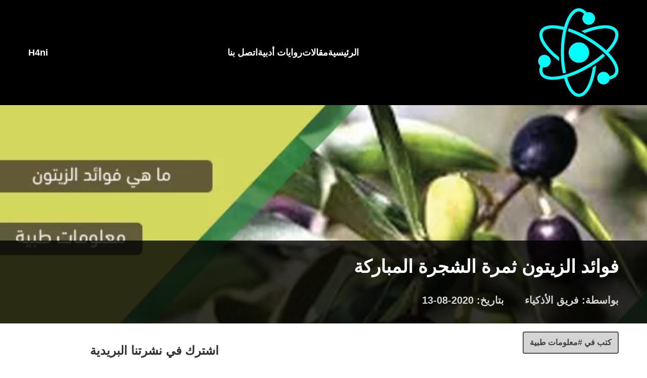

--- FILE ---
content_type: text/html; charset=UTF-8
request_url: https://lilazkia.com/%D9%81%D9%88%D8%A7%D8%A6%D8%AF-%D8%A7%D9%84%D8%B2%D9%8A%D8%AA%D9%88%D9%86-%D8%AB%D9%85%D8%B1%D8%A9-%D8%A7%D9%84%D8%B4%D8%AC%D8%B1%D8%A9-%D8%A7%D9%84%D9%85%D8%A8%D8%A7%D8%B1%D9%83%D8%A9/
body_size: 26212
content:
<!DOCTYPE html><html dir="rtl" lang="ar"><head><script data-no-optimize="1">var litespeed_docref=sessionStorage.getItem("litespeed_docref");litespeed_docref&&(Object.defineProperty(document,"referrer",{get:function(){return litespeed_docref}}),sessionStorage.removeItem("litespeed_docref"));</script> <meta charset="UTF-8" /><meta name="viewport" content="width=device-width, initial-scale=1, shrink-to-fit=no"><link rel="pingback" href='للأذكياء' /><link rel="preconnect" href="https://fonts.gstatic.com" crossorigin><meta name='robots' content='index, follow, max-image-preview:large, max-snippet:-1, max-video-preview:-1' /><style>img:is([sizes="auto" i], [sizes^="auto," i]) { contain-intrinsic-size: 3000px 1500px }</style><title>فوائد الزيتون ثمرة الشجرة المباركة - للأذكياء</title><meta name="description" content="إن فوائد الزيتون عديدة ومنوعة ومن الصعب حصرها ولكن قبل الحديث عنها وعن فوائدها لابد من الإشارة إلى شجرتها المباركة." /><link rel="canonical" href="https://lilazkia.com/فوائد-الزيتون-ثمرة-الشجرة-المباركة/" /><meta property="og:locale" content="ar_AR" /><meta property="og:type" content="article" /><meta property="og:title" content="فوائد الزيتون ثمرة الشجرة المباركة - للأذكياء" /><meta property="og:description" content="إن فوائد الزيتون عديدة ومنوعة ومن الصعب حصرها ولكن قبل الحديث عنها وعن فوائدها لابد من الإشارة إلى شجرتها المباركة." /><meta property="og:url" content="https://lilazkia.com/فوائد-الزيتون-ثمرة-الشجرة-المباركة/" /><meta property="og:site_name" content="للأذكياء" /><meta property="article:publisher" content="https://www.facebook.com/lilazkia/" /><meta property="article:author" content="https://www.facebook.com/lilazkia" /><meta property="article:published_time" content="2020-08-13T15:06:08+00:00" /><meta property="article:modified_time" content="2023-02-15T03:50:00+00:00" /><meta property="og:image" content="https://lilazkia.com/wp-content/uploads/2020/08/قالب-الصور-2-13.jpg" /><meta property="og:image:width" content="600" /><meta property="og:image:height" content="300" /><meta property="og:image:type" content="image/jpeg" /><meta name="author" content="فريق الأذكياء" /><meta name="twitter:card" content="summary_large_image" /><meta name="twitter:creator" content="@lilazkia" /><meta name="twitter:site" content="@lilazkia" /><meta name="twitter:label1" content="كُتب بواسطة" /><meta name="twitter:data1" content="فريق الأذكياء" /> <script type="application/ld+json" class="yoast-schema-graph">{"@context":"https://schema.org","@graph":[{"@type":"Article","@id":"https://lilazkia.com/%d9%81%d9%88%d8%a7%d8%a6%d8%af-%d8%a7%d9%84%d8%b2%d9%8a%d8%aa%d9%88%d9%86-%d8%ab%d9%85%d8%b1%d8%a9-%d8%a7%d9%84%d8%b4%d8%ac%d8%b1%d8%a9-%d8%a7%d9%84%d9%85%d8%a8%d8%a7%d8%b1%d9%83%d8%a9/#article","isPartOf":{"@id":"https://lilazkia.com/%d9%81%d9%88%d8%a7%d8%a6%d8%af-%d8%a7%d9%84%d8%b2%d9%8a%d8%aa%d9%88%d9%86-%d8%ab%d9%85%d8%b1%d8%a9-%d8%a7%d9%84%d8%b4%d8%ac%d8%b1%d8%a9-%d8%a7%d9%84%d9%85%d8%a8%d8%a7%d8%b1%d9%83%d8%a9/"},"author":{"name":"فريق الأذكياء","@id":"https://lilazkia.com/#/schema/person/2431f285dfb5ef9ee66cd8e617dbda8a"},"headline":"فوائد الزيتون ثمرة الشجرة المباركة","datePublished":"2020-08-13T15:06:08+00:00","dateModified":"2023-02-15T03:50:00+00:00","mainEntityOfPage":{"@id":"https://lilazkia.com/%d9%81%d9%88%d8%a7%d8%a6%d8%af-%d8%a7%d9%84%d8%b2%d9%8a%d8%aa%d9%88%d9%86-%d8%ab%d9%85%d8%b1%d8%a9-%d8%a7%d9%84%d8%b4%d8%ac%d8%b1%d8%a9-%d8%a7%d9%84%d9%85%d8%a8%d8%a7%d8%b1%d9%83%d8%a9/"},"wordCount":2,"publisher":{"@id":"https://lilazkia.com/#organization"},"image":{"@id":"https://lilazkia.com/%d9%81%d9%88%d8%a7%d8%a6%d8%af-%d8%a7%d9%84%d8%b2%d9%8a%d8%aa%d9%88%d9%86-%d8%ab%d9%85%d8%b1%d8%a9-%d8%a7%d9%84%d8%b4%d8%ac%d8%b1%d8%a9-%d8%a7%d9%84%d9%85%d8%a8%d8%a7%d8%b1%d9%83%d8%a9/#primaryimage"},"thumbnailUrl":"https://lilazkia.com/wp-content/uploads/2020/08/قالب-الصور-2-13.jpg","articleSection":["معلومات طبية"],"inLanguage":"ar"},{"@type":"WebPage","@id":"https://lilazkia.com/%d9%81%d9%88%d8%a7%d8%a6%d8%af-%d8%a7%d9%84%d8%b2%d9%8a%d8%aa%d9%88%d9%86-%d8%ab%d9%85%d8%b1%d8%a9-%d8%a7%d9%84%d8%b4%d8%ac%d8%b1%d8%a9-%d8%a7%d9%84%d9%85%d8%a8%d8%a7%d8%b1%d9%83%d8%a9/","url":"https://lilazkia.com/%d9%81%d9%88%d8%a7%d8%a6%d8%af-%d8%a7%d9%84%d8%b2%d9%8a%d8%aa%d9%88%d9%86-%d8%ab%d9%85%d8%b1%d8%a9-%d8%a7%d9%84%d8%b4%d8%ac%d8%b1%d8%a9-%d8%a7%d9%84%d9%85%d8%a8%d8%a7%d8%b1%d9%83%d8%a9/","name":"فوائد الزيتون ثمرة الشجرة المباركة - للأذكياء","isPartOf":{"@id":"https://lilazkia.com/#website"},"primaryImageOfPage":{"@id":"https://lilazkia.com/%d9%81%d9%88%d8%a7%d8%a6%d8%af-%d8%a7%d9%84%d8%b2%d9%8a%d8%aa%d9%88%d9%86-%d8%ab%d9%85%d8%b1%d8%a9-%d8%a7%d9%84%d8%b4%d8%ac%d8%b1%d8%a9-%d8%a7%d9%84%d9%85%d8%a8%d8%a7%d8%b1%d9%83%d8%a9/#primaryimage"},"image":{"@id":"https://lilazkia.com/%d9%81%d9%88%d8%a7%d8%a6%d8%af-%d8%a7%d9%84%d8%b2%d9%8a%d8%aa%d9%88%d9%86-%d8%ab%d9%85%d8%b1%d8%a9-%d8%a7%d9%84%d8%b4%d8%ac%d8%b1%d8%a9-%d8%a7%d9%84%d9%85%d8%a8%d8%a7%d8%b1%d9%83%d8%a9/#primaryimage"},"thumbnailUrl":"https://lilazkia.com/wp-content/uploads/2020/08/قالب-الصور-2-13.jpg","datePublished":"2020-08-13T15:06:08+00:00","dateModified":"2023-02-15T03:50:00+00:00","description":"إن فوائد الزيتون عديدة ومنوعة ومن الصعب حصرها ولكن قبل الحديث عنها وعن فوائدها لابد من الإشارة إلى شجرتها المباركة.","breadcrumb":{"@id":"https://lilazkia.com/%d9%81%d9%88%d8%a7%d8%a6%d8%af-%d8%a7%d9%84%d8%b2%d9%8a%d8%aa%d9%88%d9%86-%d8%ab%d9%85%d8%b1%d8%a9-%d8%a7%d9%84%d8%b4%d8%ac%d8%b1%d8%a9-%d8%a7%d9%84%d9%85%d8%a8%d8%a7%d8%b1%d9%83%d8%a9/#breadcrumb"},"inLanguage":"ar","potentialAction":[{"@type":"ReadAction","target":["https://lilazkia.com/%d9%81%d9%88%d8%a7%d8%a6%d8%af-%d8%a7%d9%84%d8%b2%d9%8a%d8%aa%d9%88%d9%86-%d8%ab%d9%85%d8%b1%d8%a9-%d8%a7%d9%84%d8%b4%d8%ac%d8%b1%d8%a9-%d8%a7%d9%84%d9%85%d8%a8%d8%a7%d8%b1%d9%83%d8%a9/"]}]},{"@type":"ImageObject","inLanguage":"ar","@id":"https://lilazkia.com/%d9%81%d9%88%d8%a7%d8%a6%d8%af-%d8%a7%d9%84%d8%b2%d9%8a%d8%aa%d9%88%d9%86-%d8%ab%d9%85%d8%b1%d8%a9-%d8%a7%d9%84%d8%b4%d8%ac%d8%b1%d8%a9-%d8%a7%d9%84%d9%85%d8%a8%d8%a7%d8%b1%d9%83%d8%a9/#primaryimage","url":"https://lilazkia.com/wp-content/uploads/2020/08/قالب-الصور-2-13.jpg","contentUrl":"https://lilazkia.com/wp-content/uploads/2020/08/قالب-الصور-2-13.jpg","width":600,"height":300,"caption":"فوائد الزيتون"},{"@type":"BreadcrumbList","@id":"https://lilazkia.com/%d9%81%d9%88%d8%a7%d8%a6%d8%af-%d8%a7%d9%84%d8%b2%d9%8a%d8%aa%d9%88%d9%86-%d8%ab%d9%85%d8%b1%d8%a9-%d8%a7%d9%84%d8%b4%d8%ac%d8%b1%d8%a9-%d8%a7%d9%84%d9%85%d8%a8%d8%a7%d8%b1%d9%83%d8%a9/#breadcrumb","itemListElement":[{"@type":"ListItem","position":1,"name":"Home","item":"https://lilazkia.com/"},{"@type":"ListItem","position":2,"name":"فوائد الزيتون ثمرة الشجرة المباركة"}]},{"@type":"WebSite","@id":"https://lilazkia.com/#website","url":"https://lilazkia.com/","name":"للأذكياء","description":"موقع ثقافي تعليمي يساهم في إثراء المحتوى العربي وذلك من خلال نشر المقالات العلمية والثقافية التي تزيد من المستوى الثقافي والتحصيل العلمي للزائر","publisher":{"@id":"https://lilazkia.com/#organization"},"potentialAction":[{"@type":"SearchAction","target":{"@type":"EntryPoint","urlTemplate":"https://lilazkia.com/?s={search_term_string}"},"query-input":{"@type":"PropertyValueSpecification","valueRequired":true,"valueName":"search_term_string"}}],"inLanguage":"ar"},{"@type":"Organization","@id":"https://lilazkia.com/#organization","name":"للأذكياء - Lilazkia","url":"https://lilazkia.com/","logo":{"@type":"ImageObject","inLanguage":"ar","@id":"https://lilazkia.com/#/schema/logo/image/","url":"https://lilazkia.com/wp-content/uploads/2019/08/logo.png","contentUrl":"https://lilazkia.com/wp-content/uploads/2019/08/logo.png","width":1000,"height":460,"caption":"للأذكياء - Lilazkia"},"image":{"@id":"https://lilazkia.com/#/schema/logo/image/"},"sameAs":["https://www.facebook.com/lilazkia/","https://x.com/lilazkia","https://www.instagram.com/lilazkia.site/","https://www.pinterest.com/lilazkia/","https://www.youtube.com/channel/UCss0Lhns_CRh1M8cZU0AO6w"]},{"@type":"Person","@id":"https://lilazkia.com/#/schema/person/2431f285dfb5ef9ee66cd8e617dbda8a","name":"فريق الأذكياء","image":{"@type":"ImageObject","inLanguage":"ar","@id":"https://lilazkia.com/#/schema/person/image/","url":"https://lilazkia.com/wp-content/litespeed/avatar/175a4d91cc7a749667e966148a467c6e.jpg?ver=1769001248","contentUrl":"https://lilazkia.com/wp-content/litespeed/avatar/175a4d91cc7a749667e966148a467c6e.jpg?ver=1769001248","caption":"فريق الأذكياء"},"description":"فريق الأذكياء هو فريق يسعى إلى دعم الثقافة العربية في المجتمعات العربية كافة فهو لا يرتبط بحدود إقليمية وإنما يعبر إلى الفكر العربي أينما كان لينمي ثقافته ويقدم له معلومات مختلفة بأيسر السبل.","sameAs":["https://lilazkia.com","https://www.facebook.com/lilazkia","https://instagram.com/lilazkia.site","https://x.com/lilazkia","https://www.youtube.com/channel/UCss0Lhns_CRh1M8cZU0AO6w"],"url":"https://lilazkia.com/author/lilazkia-team/"}]}</script>  <script src="//www.googletagmanager.com/gtag/js?id=G-97J3TJY3QF"  data-cfasync="false" data-wpfc-render="false" type="text/javascript" async></script> <script data-cfasync="false" data-wpfc-render="false" type="text/javascript">var mi_version = '9.11.1';
				var mi_track_user = true;
				var mi_no_track_reason = '';
								var MonsterInsightsDefaultLocations = {"page_location":"https:\/\/lilazkia.com\/%D9%81%D9%88%D8%A7%D8%A6%D8%AF-%D8%A7%D9%84%D8%B2%D9%8A%D8%AA%D9%88%D9%86-%D8%AB%D9%85%D8%B1%D8%A9-%D8%A7%D9%84%D8%B4%D8%AC%D8%B1%D8%A9-%D8%A7%D9%84%D9%85%D8%A8%D8%A7%D8%B1%D9%83%D8%A9\/"};
								if ( typeof MonsterInsightsPrivacyGuardFilter === 'function' ) {
					var MonsterInsightsLocations = (typeof MonsterInsightsExcludeQuery === 'object') ? MonsterInsightsPrivacyGuardFilter( MonsterInsightsExcludeQuery ) : MonsterInsightsPrivacyGuardFilter( MonsterInsightsDefaultLocations );
				} else {
					var MonsterInsightsLocations = (typeof MonsterInsightsExcludeQuery === 'object') ? MonsterInsightsExcludeQuery : MonsterInsightsDefaultLocations;
				}

								var disableStrs = [
										'ga-disable-G-97J3TJY3QF',
									];

				/* Function to detect opted out users */
				function __gtagTrackerIsOptedOut() {
					for (var index = 0; index < disableStrs.length; index++) {
						if (document.cookie.indexOf(disableStrs[index] + '=true') > -1) {
							return true;
						}
					}

					return false;
				}

				/* Disable tracking if the opt-out cookie exists. */
				if (__gtagTrackerIsOptedOut()) {
					for (var index = 0; index < disableStrs.length; index++) {
						window[disableStrs[index]] = true;
					}
				}

				/* Opt-out function */
				function __gtagTrackerOptout() {
					for (var index = 0; index < disableStrs.length; index++) {
						document.cookie = disableStrs[index] + '=true; expires=Thu, 31 Dec 2099 23:59:59 UTC; path=/';
						window[disableStrs[index]] = true;
					}
				}

				if ('undefined' === typeof gaOptout) {
					function gaOptout() {
						__gtagTrackerOptout();
					}
				}
								window.dataLayer = window.dataLayer || [];

				window.MonsterInsightsDualTracker = {
					helpers: {},
					trackers: {},
				};
				if (mi_track_user) {
					function __gtagDataLayer() {
						dataLayer.push(arguments);
					}

					function __gtagTracker(type, name, parameters) {
						if (!parameters) {
							parameters = {};
						}

						if (parameters.send_to) {
							__gtagDataLayer.apply(null, arguments);
							return;
						}

						if (type === 'event') {
														parameters.send_to = monsterinsights_frontend.v4_id;
							var hookName = name;
							if (typeof parameters['event_category'] !== 'undefined') {
								hookName = parameters['event_category'] + ':' + name;
							}

							if (typeof MonsterInsightsDualTracker.trackers[hookName] !== 'undefined') {
								MonsterInsightsDualTracker.trackers[hookName](parameters);
							} else {
								__gtagDataLayer('event', name, parameters);
							}
							
						} else {
							__gtagDataLayer.apply(null, arguments);
						}
					}

					__gtagTracker('js', new Date());
					__gtagTracker('set', {
						'developer_id.dZGIzZG': true,
											});
					if ( MonsterInsightsLocations.page_location ) {
						__gtagTracker('set', MonsterInsightsLocations);
					}
										__gtagTracker('config', 'G-97J3TJY3QF', {"forceSSL":"true","link_attribution":"true"} );
										window.gtag = __gtagTracker;										(function () {
						/* https://developers.google.com/analytics/devguides/collection/analyticsjs/ */
						/* ga and __gaTracker compatibility shim. */
						var noopfn = function () {
							return null;
						};
						var newtracker = function () {
							return new Tracker();
						};
						var Tracker = function () {
							return null;
						};
						var p = Tracker.prototype;
						p.get = noopfn;
						p.set = noopfn;
						p.send = function () {
							var args = Array.prototype.slice.call(arguments);
							args.unshift('send');
							__gaTracker.apply(null, args);
						};
						var __gaTracker = function () {
							var len = arguments.length;
							if (len === 0) {
								return;
							}
							var f = arguments[len - 1];
							if (typeof f !== 'object' || f === null || typeof f.hitCallback !== 'function') {
								if ('send' === arguments[0]) {
									var hitConverted, hitObject = false, action;
									if ('event' === arguments[1]) {
										if ('undefined' !== typeof arguments[3]) {
											hitObject = {
												'eventAction': arguments[3],
												'eventCategory': arguments[2],
												'eventLabel': arguments[4],
												'value': arguments[5] ? arguments[5] : 1,
											}
										}
									}
									if ('pageview' === arguments[1]) {
										if ('undefined' !== typeof arguments[2]) {
											hitObject = {
												'eventAction': 'page_view',
												'page_path': arguments[2],
											}
										}
									}
									if (typeof arguments[2] === 'object') {
										hitObject = arguments[2];
									}
									if (typeof arguments[5] === 'object') {
										Object.assign(hitObject, arguments[5]);
									}
									if ('undefined' !== typeof arguments[1].hitType) {
										hitObject = arguments[1];
										if ('pageview' === hitObject.hitType) {
											hitObject.eventAction = 'page_view';
										}
									}
									if (hitObject) {
										action = 'timing' === arguments[1].hitType ? 'timing_complete' : hitObject.eventAction;
										hitConverted = mapArgs(hitObject);
										__gtagTracker('event', action, hitConverted);
									}
								}
								return;
							}

							function mapArgs(args) {
								var arg, hit = {};
								var gaMap = {
									'eventCategory': 'event_category',
									'eventAction': 'event_action',
									'eventLabel': 'event_label',
									'eventValue': 'event_value',
									'nonInteraction': 'non_interaction',
									'timingCategory': 'event_category',
									'timingVar': 'name',
									'timingValue': 'value',
									'timingLabel': 'event_label',
									'page': 'page_path',
									'location': 'page_location',
									'title': 'page_title',
									'referrer' : 'page_referrer',
								};
								for (arg in args) {
																		if (!(!args.hasOwnProperty(arg) || !gaMap.hasOwnProperty(arg))) {
										hit[gaMap[arg]] = args[arg];
									} else {
										hit[arg] = args[arg];
									}
								}
								return hit;
							}

							try {
								f.hitCallback();
							} catch (ex) {
							}
						};
						__gaTracker.create = newtracker;
						__gaTracker.getByName = newtracker;
						__gaTracker.getAll = function () {
							return [];
						};
						__gaTracker.remove = noopfn;
						__gaTracker.loaded = true;
						window['__gaTracker'] = __gaTracker;
					})();
									} else {
										console.log("");
					(function () {
						function __gtagTracker() {
							return null;
						}

						window['__gtagTracker'] = __gtagTracker;
						window['gtag'] = __gtagTracker;
					})();
									}</script> <style id="litespeed-ccss">body{--wp--preset--color--black:#000;--wp--preset--color--cyan-bluish-gray:#abb8c3;--wp--preset--color--white:#fff;--wp--preset--color--pale-pink:#f78da7;--wp--preset--color--vivid-red:#cf2e2e;--wp--preset--color--luminous-vivid-orange:#ff6900;--wp--preset--color--luminous-vivid-amber:#fcb900;--wp--preset--color--light-green-cyan:#7bdcb5;--wp--preset--color--vivid-green-cyan:#00d084;--wp--preset--color--pale-cyan-blue:#8ed1fc;--wp--preset--color--vivid-cyan-blue:#0693e3;--wp--preset--color--vivid-purple:#9b51e0;--wp--preset--gradient--vivid-cyan-blue-to-vivid-purple:linear-gradient(135deg,rgba(6,147,227,1) 0%,#9b51e0 100%);--wp--preset--gradient--light-green-cyan-to-vivid-green-cyan:linear-gradient(135deg,#7adcb4 0%,#00d082 100%);--wp--preset--gradient--luminous-vivid-amber-to-luminous-vivid-orange:linear-gradient(135deg,rgba(252,185,0,1) 0%,rgba(255,105,0,1) 100%);--wp--preset--gradient--luminous-vivid-orange-to-vivid-red:linear-gradient(135deg,rgba(255,105,0,1) 0%,#cf2e2e 100%);--wp--preset--gradient--very-light-gray-to-cyan-bluish-gray:linear-gradient(135deg,#eee 0%,#a9b8c3 100%);--wp--preset--gradient--cool-to-warm-spectrum:linear-gradient(135deg,#4aeadc 0%,#9778d1 20%,#cf2aba 40%,#ee2c82 60%,#fb6962 80%,#fef84c 100%);--wp--preset--gradient--blush-light-purple:linear-gradient(135deg,#ffceec 0%,#9896f0 100%);--wp--preset--gradient--blush-bordeaux:linear-gradient(135deg,#fecda5 0%,#fe2d2d 50%,#6b003e 100%);--wp--preset--gradient--luminous-dusk:linear-gradient(135deg,#ffcb70 0%,#c751c0 50%,#4158d0 100%);--wp--preset--gradient--pale-ocean:linear-gradient(135deg,#fff5cb 0%,#b6e3d4 50%,#33a7b5 100%);--wp--preset--gradient--electric-grass:linear-gradient(135deg,#caf880 0%,#71ce7e 100%);--wp--preset--gradient--midnight:linear-gradient(135deg,#020381 0%,#2874fc 100%);--wp--preset--font-size--small:13px;--wp--preset--font-size--medium:20px;--wp--preset--font-size--large:36px;--wp--preset--font-size--x-large:42px;--wp--preset--spacing--20:.44rem;--wp--preset--spacing--30:.67rem;--wp--preset--spacing--40:1rem;--wp--preset--spacing--50:1.5rem;--wp--preset--spacing--60:2.25rem;--wp--preset--spacing--70:3.38rem;--wp--preset--spacing--80:5.06rem;--wp--preset--shadow--natural:6px 6px 9px rgba(0,0,0,.2);--wp--preset--shadow--deep:12px 12px 50px rgba(0,0,0,.4);--wp--preset--shadow--sharp:6px 6px 0px rgba(0,0,0,.2);--wp--preset--shadow--outlined:6px 6px 0px -3px rgba(255,255,255,1),6px 6px rgba(0,0,0,1);--wp--preset--shadow--crisp:6px 6px 0px rgba(0,0,0,1)}*,:after,:before{box-sizing:border-box;border:0 solid #e5e7eb}:after,:before{--tw-content:""}html{line-height:1.5;-webkit-text-size-adjust:100%;-moz-tab-size:4;-o-tab-size:4;tab-size:4;font-family:ui-sans-serif,system-ui,-apple-system,BlinkMacSystemFont,Segoe UI,Roboto,Helvetica Neue,Arial,Noto Sans,sans-serif,Apple Color Emoji,Segoe UI Emoji,Segoe UI Symbol,Noto Color Emoji}body{margin:0;line-height:inherit}h1,h3{font-size:inherit;font-weight:inherit}a{color:inherit;text-decoration:inherit}input{font-family:inherit;font-size:100%;font-weight:inherit;line-height:inherit;color:inherit;margin:0;padding:0}:-moz-focusring{outline:auto}:-moz-ui-invalid{box-shadow:none}::-webkit-inner-spin-button,::-webkit-outer-spin-button{height:auto}::-webkit-search-decoration{-webkit-appearance:none}::-webkit-file-upload-button{-webkit-appearance:button;font:inherit}h1,h3,p{margin:0}ul{list-style:none;margin:0;padding:0}input::-moz-placeholder{opacity:1;color:#9ca3af}img{display:block;vertical-align:middle}img{max-width:100%;height:auto}*,:after,:before{--tw-border-spacing-x:0;--tw-border-spacing-y:0;--tw-translate-x:0;--tw-translate-y:0;--tw-rotate:0;--tw-skew-x:0;--tw-skew-y:0;--tw-scale-x:1;--tw-scale-y:1;--tw-pan-x:;--tw-pan-y:;--tw-pinch-zoom:;--tw-scroll-snap-strictness:proximity;--tw-ordinal:;--tw-slashed-zero:;--tw-numeric-figure:;--tw-numeric-spacing:;--tw-numeric-fraction:;--tw-ring-inset:;--tw-ring-offset-width:0px;--tw-ring-offset-color:#fff;--tw-ring-color:rgba(59,130,246,.5);--tw-ring-offset-shadow:0 0 #0000;--tw-ring-shadow:0 0 #0000;--tw-shadow:0 0 #0000;--tw-shadow-colored:0 0 #0000;--tw-blur:;--tw-brightness:;--tw-contrast:;--tw-grayscale:;--tw-hue-rotate:;--tw-invert:;--tw-saturate:;--tw-sepia:;--tw-drop-shadow:;--tw-backdrop-blur:;--tw-backdrop-brightness:;--tw-backdrop-contrast:;--tw-backdrop-grayscale:;--tw-backdrop-hue-rotate:;--tw-backdrop-invert:;--tw-backdrop-opacity:;--tw-backdrop-saturate:;--tw-backdrop-sepia:}::-webkit-backdrop{--tw-border-spacing-x:0;--tw-border-spacing-y:0;--tw-translate-x:0;--tw-translate-y:0;--tw-rotate:0;--tw-skew-x:0;--tw-skew-y:0;--tw-scale-x:1;--tw-scale-y:1;--tw-pan-x:;--tw-pan-y:;--tw-pinch-zoom:;--tw-scroll-snap-strictness:proximity;--tw-ordinal:;--tw-slashed-zero:;--tw-numeric-figure:;--tw-numeric-spacing:;--tw-numeric-fraction:;--tw-ring-inset:;--tw-ring-offset-width:0px;--tw-ring-offset-color:#fff;--tw-ring-color:rgba(59,130,246,.5);--tw-ring-offset-shadow:0 0 #0000;--tw-ring-shadow:0 0 #0000;--tw-shadow:0 0 #0000;--tw-shadow-colored:0 0 #0000;--tw-blur:;--tw-brightness:;--tw-contrast:;--tw-grayscale:;--tw-hue-rotate:;--tw-invert:;--tw-saturate:;--tw-sepia:;--tw-drop-shadow:;--tw-backdrop-blur:;--tw-backdrop-brightness:;--tw-backdrop-contrast:;--tw-backdrop-grayscale:;--tw-backdrop-hue-rotate:;--tw-backdrop-invert:;--tw-backdrop-opacity:;--tw-backdrop-saturate:;--tw-backdrop-sepia:}::backdrop{--tw-border-spacing-x:0;--tw-border-spacing-y:0;--tw-translate-x:0;--tw-translate-y:0;--tw-rotate:0;--tw-skew-x:0;--tw-skew-y:0;--tw-scale-x:1;--tw-scale-y:1;--tw-pan-x:;--tw-pan-y:;--tw-pinch-zoom:;--tw-scroll-snap-strictness:proximity;--tw-ordinal:;--tw-slashed-zero:;--tw-numeric-figure:;--tw-numeric-spacing:;--tw-numeric-fraction:;--tw-ring-inset:;--tw-ring-offset-width:0px;--tw-ring-offset-color:#fff;--tw-ring-color:rgba(59,130,246,.5);--tw-ring-offset-shadow:0 0 #0000;--tw-ring-shadow:0 0 #0000;--tw-shadow:0 0 #0000;--tw-shadow-colored:0 0 #0000;--tw-blur:;--tw-brightness:;--tw-contrast:;--tw-grayscale:;--tw-hue-rotate:;--tw-invert:;--tw-saturate:;--tw-sepia:;--tw-drop-shadow:;--tw-backdrop-blur:;--tw-backdrop-brightness:;--tw-backdrop-contrast:;--tw-backdrop-grayscale:;--tw-backdrop-hue-rotate:;--tw-backdrop-invert:;--tw-backdrop-opacity:;--tw-backdrop-saturate:;--tw-backdrop-sepia:}.fixed{position:fixed}.absolute{position:absolute}.relative{position:relative}.top-10{top:2.5rem}.right-3{right:.75rem}.bottom-0{bottom:0}.col-span-3{grid-column:span 3/span 3}.my-4{margin-top:1rem;margin-bottom:1rem}.my-6{margin-top:1.5rem;margin-bottom:1.5rem}.mt-3{margin-top:.75rem}.mb-3{margin-bottom:.75rem}.ml-auto{margin-left:auto}.block{display:block}.flex{display:flex}.grid{display:grid}.hidden{display:none}.h-full{height:100%}.max-h-60{max-height:15rem}.min-h-fit{min-height:-webkit-fit-content;min-height:-moz-fit-content;min-height:fit-content}.w-full{width:100%}.w-fit{width:-webkit-fit-content;width:-moz-fit-content;width:fit-content}.grid-cols-3{grid-template-columns:repeat(3,minmax(0,1fr))}.items-center{align-items:center}.justify-center{justify-content:center}.justify-between{justify-content:space-between}.gap-x-8{-moz-column-gap:2rem;column-gap:2rem}.overflow-hidden{overflow:hidden}.rounded{border-radius:.25rem}.border{border-width:1px}.border-2{border-width:2px}.border-neutral-400{--tw-border-opacity:1;border-color:rgb(163 163 163/var(--tw-border-opacity))}.border-neutral-600{--tw-border-opacity:1;border-color:rgb(82 82 82/var(--tw-border-opacity))}.bg-black{--tw-bg-opacity:1;background-color:rgb(0 0 0/var(--tw-bg-opacity))}.bg-red-500{--tw-bg-opacity:1;background-color:rgb(239 68 68/var(--tw-bg-opacity))}.bg-neutral-200{--tw-bg-opacity:1;background-color:rgb(229 229 229/var(--tw-bg-opacity))}.bg-neutral-300{--tw-bg-opacity:1;background-color:rgb(212 212 212/var(--tw-bg-opacity))}.p-0{padding:0}.py-3{padding-top:.75rem;padding-bottom:.75rem}.py-4{padding-top:1rem;padding-bottom:1rem}.px-8{padding-left:2rem;padding-right:2rem}.py-5{padding-top:1.25rem;padding-bottom:1.25rem}.px-5{padding-left:1.25rem;padding-right:1.25rem}.px-3{padding-left:.75rem;padding-right:.75rem}.py-2{padding-top:.5rem;padding-bottom:.5rem}.pt-3{padding-top:.75rem}.pb-3{padding-bottom:.75rem}.text-right{text-align:right}.text-base{font-size:1rem;line-height:1.5rem}.text-lg{font-size:1.125rem;line-height:1.75rem}.text-2xl{font-size:1.5rem;line-height:2rem}.font-bold{font-weight:700}.font-semibold{font-weight:600}.text-white{--tw-text-opacity:1;color:rgb(255 255 255/var(--tw-text-opacity))}.text-neutral-700{--tw-text-opacity:1;color:rgb(64 64 64/var(--tw-text-opacity))}.text-neutral-300{--tw-text-opacity:1;color:rgb(212 212 212/var(--tw-text-opacity))}*{font-family:Cairo,sans-serif}.full-container{width:100%}@media (min-width:640px){.full-container{max-width:640px}}@media (min-width:768px){.full-container{max-width:768px}}@media (min-width:1024px){.full-container{max-width:1024px}}@media (min-width:1280px){.full-container{max-width:1280px}}@media (min-width:1536px){.full-container{max-width:1536px}}.full-container{margin-left:auto;margin-right:auto;padding-left:.5rem;padding-right:.5rem}@media (min-width:768px){.full-container{padding-left:3.5rem;padding-right:3.5rem}}@media (max-width:768px){#post-title{line-height:1.75!important}}.max-three{max-height:60vh}.almost-black{background-color:rgba(0,0,0,.8)}article{line-height:2!important;letter-spacing:.7px}h3{font-weight:700;color:#333}h3{font-size:1.5rem;margin-top:.75rem;margin-bottom:.5rem}@media (min-width:768px){article{line-height:2!important}}@media (min-width:768px){.md\:mb-0{margin-bottom:0}.md\:flex{display:flex}.md\:w-1\/3{width:33.333333%}.md\:justify-between{justify-content:space-between}.md\:py-8{padding-top:2rem;padding-bottom:2rem}.md\:py-4{padding-top:1rem;padding-bottom:1rem}.md\:text-lg{font-size:1.125rem;line-height:1.75rem}.md\:text-xl{font-size:1.25rem;line-height:1.75rem}.md\:text-3xl{font-size:1.875rem;line-height:2.25rem}}@media (min-width:1024px){.lg\:col-span-1{grid-column:span 1/span 1}.lg\:col-span-2{grid-column:span 2/span 2}.lg\:hidden{display:none}.lg\:w-11\/12{width:91.666667%}.lg\:p-3{padding:.75rem}.lg\:text-4xl{font-size:2.25rem;line-height:2.5rem}}</style><link rel="preload" data-asynced="1" data-optimized="2" as="style" onload="this.onload=null;this.rel='stylesheet'" href="https://lilazkia.com/wp-content/litespeed/css/b2cb1d9a03f135fbaa5c49bcbe985b67.css?ver=5901b" /><script data-optimized="1" type="litespeed/javascript" data-src="https://lilazkia.com/wp-content/plugins/litespeed-cache/assets/js/css_async.min.js"></script> <style id='classic-theme-styles-inline-css' type='text/css'>/*! This file is auto-generated */
.wp-block-button__link{color:#fff;background-color:#32373c;border-radius:9999px;box-shadow:none;text-decoration:none;padding:calc(.667em + 2px) calc(1.333em + 2px);font-size:1.125em}.wp-block-file__button{background:#32373c;color:#fff;text-decoration:none}</style><style id='global-styles-inline-css' type='text/css'>:root{--wp--preset--aspect-ratio--square: 1;--wp--preset--aspect-ratio--4-3: 4/3;--wp--preset--aspect-ratio--3-4: 3/4;--wp--preset--aspect-ratio--3-2: 3/2;--wp--preset--aspect-ratio--2-3: 2/3;--wp--preset--aspect-ratio--16-9: 16/9;--wp--preset--aspect-ratio--9-16: 9/16;--wp--preset--color--black: #000000;--wp--preset--color--cyan-bluish-gray: #abb8c3;--wp--preset--color--white: #ffffff;--wp--preset--color--pale-pink: #f78da7;--wp--preset--color--vivid-red: #cf2e2e;--wp--preset--color--luminous-vivid-orange: #ff6900;--wp--preset--color--luminous-vivid-amber: #fcb900;--wp--preset--color--light-green-cyan: #7bdcb5;--wp--preset--color--vivid-green-cyan: #00d084;--wp--preset--color--pale-cyan-blue: #8ed1fc;--wp--preset--color--vivid-cyan-blue: #0693e3;--wp--preset--color--vivid-purple: #9b51e0;--wp--preset--gradient--vivid-cyan-blue-to-vivid-purple: linear-gradient(135deg,rgba(6,147,227,1) 0%,rgb(155,81,224) 100%);--wp--preset--gradient--light-green-cyan-to-vivid-green-cyan: linear-gradient(135deg,rgb(122,220,180) 0%,rgb(0,208,130) 100%);--wp--preset--gradient--luminous-vivid-amber-to-luminous-vivid-orange: linear-gradient(135deg,rgba(252,185,0,1) 0%,rgba(255,105,0,1) 100%);--wp--preset--gradient--luminous-vivid-orange-to-vivid-red: linear-gradient(135deg,rgba(255,105,0,1) 0%,rgb(207,46,46) 100%);--wp--preset--gradient--very-light-gray-to-cyan-bluish-gray: linear-gradient(135deg,rgb(238,238,238) 0%,rgb(169,184,195) 100%);--wp--preset--gradient--cool-to-warm-spectrum: linear-gradient(135deg,rgb(74,234,220) 0%,rgb(151,120,209) 20%,rgb(207,42,186) 40%,rgb(238,44,130) 60%,rgb(251,105,98) 80%,rgb(254,248,76) 100%);--wp--preset--gradient--blush-light-purple: linear-gradient(135deg,rgb(255,206,236) 0%,rgb(152,150,240) 100%);--wp--preset--gradient--blush-bordeaux: linear-gradient(135deg,rgb(254,205,165) 0%,rgb(254,45,45) 50%,rgb(107,0,62) 100%);--wp--preset--gradient--luminous-dusk: linear-gradient(135deg,rgb(255,203,112) 0%,rgb(199,81,192) 50%,rgb(65,88,208) 100%);--wp--preset--gradient--pale-ocean: linear-gradient(135deg,rgb(255,245,203) 0%,rgb(182,227,212) 50%,rgb(51,167,181) 100%);--wp--preset--gradient--electric-grass: linear-gradient(135deg,rgb(202,248,128) 0%,rgb(113,206,126) 100%);--wp--preset--gradient--midnight: linear-gradient(135deg,rgb(2,3,129) 0%,rgb(40,116,252) 100%);--wp--preset--font-size--small: 13px;--wp--preset--font-size--medium: 20px;--wp--preset--font-size--large: 36px;--wp--preset--font-size--x-large: 42px;--wp--preset--spacing--20: 0.44rem;--wp--preset--spacing--30: 0.67rem;--wp--preset--spacing--40: 1rem;--wp--preset--spacing--50: 1.5rem;--wp--preset--spacing--60: 2.25rem;--wp--preset--spacing--70: 3.38rem;--wp--preset--spacing--80: 5.06rem;--wp--preset--shadow--natural: 6px 6px 9px rgba(0, 0, 0, 0.2);--wp--preset--shadow--deep: 12px 12px 50px rgba(0, 0, 0, 0.4);--wp--preset--shadow--sharp: 6px 6px 0px rgba(0, 0, 0, 0.2);--wp--preset--shadow--outlined: 6px 6px 0px -3px rgba(255, 255, 255, 1), 6px 6px rgba(0, 0, 0, 1);--wp--preset--shadow--crisp: 6px 6px 0px rgba(0, 0, 0, 1);}:where(.is-layout-flex){gap: 0.5em;}:where(.is-layout-grid){gap: 0.5em;}body .is-layout-flex{display: flex;}.is-layout-flex{flex-wrap: wrap;align-items: center;}.is-layout-flex > :is(*, div){margin: 0;}body .is-layout-grid{display: grid;}.is-layout-grid > :is(*, div){margin: 0;}:where(.wp-block-columns.is-layout-flex){gap: 2em;}:where(.wp-block-columns.is-layout-grid){gap: 2em;}:where(.wp-block-post-template.is-layout-flex){gap: 1.25em;}:where(.wp-block-post-template.is-layout-grid){gap: 1.25em;}.has-black-color{color: var(--wp--preset--color--black) !important;}.has-cyan-bluish-gray-color{color: var(--wp--preset--color--cyan-bluish-gray) !important;}.has-white-color{color: var(--wp--preset--color--white) !important;}.has-pale-pink-color{color: var(--wp--preset--color--pale-pink) !important;}.has-vivid-red-color{color: var(--wp--preset--color--vivid-red) !important;}.has-luminous-vivid-orange-color{color: var(--wp--preset--color--luminous-vivid-orange) !important;}.has-luminous-vivid-amber-color{color: var(--wp--preset--color--luminous-vivid-amber) !important;}.has-light-green-cyan-color{color: var(--wp--preset--color--light-green-cyan) !important;}.has-vivid-green-cyan-color{color: var(--wp--preset--color--vivid-green-cyan) !important;}.has-pale-cyan-blue-color{color: var(--wp--preset--color--pale-cyan-blue) !important;}.has-vivid-cyan-blue-color{color: var(--wp--preset--color--vivid-cyan-blue) !important;}.has-vivid-purple-color{color: var(--wp--preset--color--vivid-purple) !important;}.has-black-background-color{background-color: var(--wp--preset--color--black) !important;}.has-cyan-bluish-gray-background-color{background-color: var(--wp--preset--color--cyan-bluish-gray) !important;}.has-white-background-color{background-color: var(--wp--preset--color--white) !important;}.has-pale-pink-background-color{background-color: var(--wp--preset--color--pale-pink) !important;}.has-vivid-red-background-color{background-color: var(--wp--preset--color--vivid-red) !important;}.has-luminous-vivid-orange-background-color{background-color: var(--wp--preset--color--luminous-vivid-orange) !important;}.has-luminous-vivid-amber-background-color{background-color: var(--wp--preset--color--luminous-vivid-amber) !important;}.has-light-green-cyan-background-color{background-color: var(--wp--preset--color--light-green-cyan) !important;}.has-vivid-green-cyan-background-color{background-color: var(--wp--preset--color--vivid-green-cyan) !important;}.has-pale-cyan-blue-background-color{background-color: var(--wp--preset--color--pale-cyan-blue) !important;}.has-vivid-cyan-blue-background-color{background-color: var(--wp--preset--color--vivid-cyan-blue) !important;}.has-vivid-purple-background-color{background-color: var(--wp--preset--color--vivid-purple) !important;}.has-black-border-color{border-color: var(--wp--preset--color--black) !important;}.has-cyan-bluish-gray-border-color{border-color: var(--wp--preset--color--cyan-bluish-gray) !important;}.has-white-border-color{border-color: var(--wp--preset--color--white) !important;}.has-pale-pink-border-color{border-color: var(--wp--preset--color--pale-pink) !important;}.has-vivid-red-border-color{border-color: var(--wp--preset--color--vivid-red) !important;}.has-luminous-vivid-orange-border-color{border-color: var(--wp--preset--color--luminous-vivid-orange) !important;}.has-luminous-vivid-amber-border-color{border-color: var(--wp--preset--color--luminous-vivid-amber) !important;}.has-light-green-cyan-border-color{border-color: var(--wp--preset--color--light-green-cyan) !important;}.has-vivid-green-cyan-border-color{border-color: var(--wp--preset--color--vivid-green-cyan) !important;}.has-pale-cyan-blue-border-color{border-color: var(--wp--preset--color--pale-cyan-blue) !important;}.has-vivid-cyan-blue-border-color{border-color: var(--wp--preset--color--vivid-cyan-blue) !important;}.has-vivid-purple-border-color{border-color: var(--wp--preset--color--vivid-purple) !important;}.has-vivid-cyan-blue-to-vivid-purple-gradient-background{background: var(--wp--preset--gradient--vivid-cyan-blue-to-vivid-purple) !important;}.has-light-green-cyan-to-vivid-green-cyan-gradient-background{background: var(--wp--preset--gradient--light-green-cyan-to-vivid-green-cyan) !important;}.has-luminous-vivid-amber-to-luminous-vivid-orange-gradient-background{background: var(--wp--preset--gradient--luminous-vivid-amber-to-luminous-vivid-orange) !important;}.has-luminous-vivid-orange-to-vivid-red-gradient-background{background: var(--wp--preset--gradient--luminous-vivid-orange-to-vivid-red) !important;}.has-very-light-gray-to-cyan-bluish-gray-gradient-background{background: var(--wp--preset--gradient--very-light-gray-to-cyan-bluish-gray) !important;}.has-cool-to-warm-spectrum-gradient-background{background: var(--wp--preset--gradient--cool-to-warm-spectrum) !important;}.has-blush-light-purple-gradient-background{background: var(--wp--preset--gradient--blush-light-purple) !important;}.has-blush-bordeaux-gradient-background{background: var(--wp--preset--gradient--blush-bordeaux) !important;}.has-luminous-dusk-gradient-background{background: var(--wp--preset--gradient--luminous-dusk) !important;}.has-pale-ocean-gradient-background{background: var(--wp--preset--gradient--pale-ocean) !important;}.has-electric-grass-gradient-background{background: var(--wp--preset--gradient--electric-grass) !important;}.has-midnight-gradient-background{background: var(--wp--preset--gradient--midnight) !important;}.has-small-font-size{font-size: var(--wp--preset--font-size--small) !important;}.has-medium-font-size{font-size: var(--wp--preset--font-size--medium) !important;}.has-large-font-size{font-size: var(--wp--preset--font-size--large) !important;}.has-x-large-font-size{font-size: var(--wp--preset--font-size--x-large) !important;}
:where(.wp-block-post-template.is-layout-flex){gap: 1.25em;}:where(.wp-block-post-template.is-layout-grid){gap: 1.25em;}
:where(.wp-block-columns.is-layout-flex){gap: 2em;}:where(.wp-block-columns.is-layout-grid){gap: 2em;}
:root :where(.wp-block-pullquote){font-size: 1.5em;line-height: 1.6;}</style> <script type="litespeed/javascript" data-src="https://lilazkia.com/wp-content/plugins/google-analytics-for-wordpress/assets/js/frontend-gtag.min.js" id="monsterinsights-frontend-script-js" data-wp-strategy="async"></script> <script data-cfasync="false" data-wpfc-render="false" type="text/javascript" id='monsterinsights-frontend-script-js-extra'>/*  */
var monsterinsights_frontend = {"js_events_tracking":"true","download_extensions":"doc,pdf,ppt,zip,xls,docx,pptx,xlsx","inbound_paths":"[{\"path\":\"\\\/go\\\/\",\"label\":\"affiliate\"},{\"path\":\"\\\/recommend\\\/\",\"label\":\"affiliate\"}]","home_url":"https:\/\/lilazkia.com","hash_tracking":"false","v4_id":"G-97J3TJY3QF"};/*  */</script> <link rel="https://api.w.org/" href="https://lilazkia.com/wp-json/" /><link rel="alternate" title="JSON" type="application/json" href="https://lilazkia.com/wp-json/wp/v2/posts/4745" /><link rel="EditURI" type="application/rsd+xml" title="RSD" href="https://lilazkia.com/xmlrpc.php?rsd" /><meta name="generator" content="WordPress 6.8.3" /><link rel='shortlink' href='https://lilazkia.com/?p=4745' /><link rel="alternate" title="oEmbed (JSON)" type="application/json+oembed" href="https://lilazkia.com/wp-json/oembed/1.0/embed?url=https%3A%2F%2Flilazkia.com%2F%25d9%2581%25d9%2588%25d8%25a7%25d8%25a6%25d8%25af-%25d8%25a7%25d9%2584%25d8%25b2%25d9%258a%25d8%25aa%25d9%2588%25d9%2586-%25d8%25ab%25d9%2585%25d8%25b1%25d8%25a9-%25d8%25a7%25d9%2584%25d8%25b4%25d8%25ac%25d8%25b1%25d8%25a9-%25d8%25a7%25d9%2584%25d9%2585%25d8%25a8%25d8%25a7%25d8%25b1%25d9%2583%25d8%25a9%2F" /><link rel="alternate" title="oEmbed (XML)" type="text/xml+oembed" href="https://lilazkia.com/wp-json/oembed/1.0/embed?url=https%3A%2F%2Flilazkia.com%2F%25d9%2581%25d9%2588%25d8%25a7%25d8%25a6%25d8%25af-%25d8%25a7%25d9%2584%25d8%25b2%25d9%258a%25d8%25aa%25d9%2588%25d9%2586-%25d8%25ab%25d9%2585%25d8%25b1%25d8%25a9-%25d8%25a7%25d9%2584%25d8%25b4%25d8%25ac%25d8%25b1%25d8%25a9-%25d8%25a7%25d9%2584%25d9%2585%25d8%25a8%25d8%25a7%25d8%25b1%25d9%2583%25d8%25a9%2F&#038;format=xml" /><link rel="icon" href="https://lilazkia.com/wp-content/uploads/2020/02/logo.png" sizes="32x32" /><link rel="icon" href="https://lilazkia.com/wp-content/uploads/2020/02/logo.png" sizes="192x192" /><link rel="apple-touch-icon" href="https://lilazkia.com/wp-content/uploads/2020/02/logo.png" /><meta name="msapplication-TileImage" content="https://lilazkia.com/wp-content/uploads/2020/02/logo.png" /></head><body><header id='header' class="bg-black w-full py-4 font-semibold text-lg"><nav id='nav' class="<? is_front_page() ? '' :  'bg-black' ?> text-white"><div class="full-container"><div class="w-full flex justify-between items-center" id="navbarSupportedContent">
<a itemscope="itemscope" itemtype="https://www.schema.org/SiteNavigationElement" href="https://lilazkia.com"><img data-lazyloaded="1" src="[data-uri]" width="160" height="44" data-src="https://lilazkia.com/wp-content/themes/lilazkia-new/imgs/logo-primary.png" alt="lilazkia-logo"></a><ul class="hidden md:flex items-center gap-x-8 justify-center"><li itemscope="itemscope" itemtype="https://www.schema.org/SiteNavigationElement" >
<a  title='الرئيسية' href="https://lilazkia.com">الرئيسية</a></li><li itemscope="itemscope" itemtype="https://www.schema.org/SiteNavigationElement" >
<a  title='مقالات' href="https://lilazkia.com/مقالات" tabindex="-1" aria-disabled="true">مقالات</a></li><li itemscope="itemscope" itemtype="https://www.schema.org/SiteNavigationElement" >
<a  title='روايات أدبية' href="https://lilazkia.com/روايات" tabindex="-1" aria-disabled="true">روايات أدبية</a></li><li itemscope="itemscope" itemtype="https://www.schema.org/SiteNavigationElement" >
<a  title='اتصل بنا' href="https://lilazkia.com/contact-us">اتصل بنا</a></li></ul>
<a href="https://www.linkedin.com/in/h4ni">H4ni</a></div></div></nav></header><div id='single-page' class=""><div id="post-header" class="w-full relative max-three overflow-hidden">
<img data-lazyloaded="1" src="[data-uri]" width="600" height="300" data-src="https://lilazkia.com/wp-content/uploads/2020/08/قالب-الصور-2-13.jpg.webp"
alt="فوائد الزيتون ثمرة الشجرة المباركة"
class="h-full w-full"
/><div class="almost-black w-full min-h-fit max-h-60 absolute bottom-0 py-5 md:py-8 text-white"><div class="full-container"><h1 id="post-title" class="font-bold text-2xl md:text-3xl lg:text-4xl">فوائد الزيتون ثمرة الشجرة المباركة</h1><div class="py-2 md:py-4"></div><div class="md:flex md:justify-between md:w-1/3 md:text-xl font-semibold text-neutral-300"><div class="mb-3 md:mb-0">بواسطة:
<a id='read-more-author' href="/author/lilazkia-team" class='hover:text-neutral-400'>
فريق الأذكياء								</a></div><div>بتاريخ: 2020-08-13</div></div></div></div></div><div class="grid grid-cols-3 full-container"><div id="post-body" class="col-span-3 lg:col-span-2"><div id="post-meta-up" class="my-4 py-2 px-3 rounded bg-neutral-300 border-2 border-neutral-600 text-neutral-700 w-fit"><p class='font-semibold'>كتب في <span class=' font-bold'>#<a href="https://lilazkia.com/category/%d9%85%d8%b9%d9%84%d9%88%d9%85%d8%a7%d8%aa-%d8%b7%d8%a8%d9%8a%d8%a9/" rel="category tag">معلومات طبية</a></span></p></div><article class="text-base md:text-lg lg:w-11/12"><p>إن فوائد الزيتون عديدة ومنوعة ومن الصعب حصرها ولكن قبل الحديث عنها وعن<a href="https://lilazkia.com/%d9%81%d9%88%d8%a7%d8%a6%d8%af-%d8%b2%d9%8a%d8%aa-%d8%ad%d8%a8%d8%a9-%d8%a7%d9%84%d8%a8%d8%b1%d9%83%d8%a9/"> فوائدها</a> لابد من الإشارة إلى شجرتها المباركة.</p><h2 class="wp-block-heading">شجرة الزيتون :</h2><p>تعتبر شجرة الزيتون أهم أنواع الأشجار في كل أنحاء العالم وخاصة منطقة حوض البحر الأبيض المتوسط ، تزود شجرة الزيتون الناس بثمارها وزيتها وخشبها بالإضافة إلى فوائد أوراقها ولهذه الشجرة المباركة أنواع متعددة .</p><h2 class="wp-block-heading">فوائد ثمار الزيتون :</h2><ul class="wp-block-list"><li>الزيتون من الثمار الغنية بالمعادن كالصوديوم والكالسيوم والفوسفور والحديد واليود والبوتاسيوم والكبريت والنحاس والمغنيسيوم بالإضافة إلى غناها بالأحماض الأمينية والفيتامينات كفيتامين هـ ، ب ، أ .</li><li>يحتوي الزيتون على مواد تحمي الدماغ وذلك من خلال محاربتها للجذور الحرة وتقليل الأكسدة .</li><li>يقلل الزيتون نسب الـ ldl ويرفع نسب الـ hdl مما يحسن صحة الشرايين وعضلة القلب ويحميه من خطر التعرض للجلطات .</li><li>يحتوي الزيتون على نسب مرتفعة من الحديد الأمر الذي يجعله في مقدمة محاربي فقر الدم .</li><li>يمنح الزيتون الإنسان الشعور بالشبع ويقلل من معدلات تناوله للطعام بشكل عام الأمر الذي يجعله من الأغذية المفيدة لمتبعي الحميات .</li><li>يعزز الزيتون من عمل الجهاز الهضمي فهو يعمل على تقوية المعدة ويسهل عملية الهضم كما يمكن أن يكون علاجا لحالات الإمساك .</li></ul><h2 class="wp-block-heading">فوائد زيت الزيتون :</h2><p>يحتوي زيت الزيتون على فوائد صحية وعلاجية هامة جدا منها :</p><ul class="wp-block-list"><li>الحماية من مرض الزهايمر لاحتوائه على مادة الأوليوكانثال .</li><li>ضبط مستويات الكولسترول في الدم لأنه يساهم في خفض معدل البروتين الدهني في الجسم .</li><li>يقي زيت الزيتون من إلتهاب البنكرياس الحاد وذلك لغناه بحمض الأوليك ومادة الهيدروكسيتيروسول .</li><li>يحمي زيت الزيتون الكبد من الأمراض .</li></ul><h2 class="wp-block-heading">فوائد أوراق شجرة الزيتون :</h2><p>كذلك لأوراق هذه الشجرة المباركة العديد من الفوائد الصحية والعلاجية منها :</p><ul class="wp-block-list"><li>خفض ضغط الدم : فهي تساعد في خفض ضغط الدم الإنبساطي والإنقباضي مما يساهم في تقليل خطر الإصابة بالسكتة الدماغية .</li><li>حماية القلب : فأوراق الزيتون تساهم في خفض مستويات الكولسترول في الدم الأمر الذي ينعكس إيجابيا على شرايين القلب .</li><li>تساعد أوراق الزيتون في الحد من أمراض السكري النوع الثاني .</li><li>إن زيت اوراق الزيتون يساهم في تحسين إفراز الإنسولين في الخلايا .</li></ul><p>رغم كل هذه الفوائد التي ذكرناها لمستخلصات أوراق الزيتون إلا أنها تحتاج إلى مزيد من الدراسة وإن دراسة واحدة أثبتت أن تناول أقراص أوراق الزيتون يمكن أن يخفض مستوى السكر في الدم .</p><p>كما أن لشجرة الزيتون آثار إقتصادية عظيمة أهمها الزيتون نفسه وزيته وخشب شجرة وأوراقها فهذه الشجرة تدر أرباحا مالية جيدة على كل العاملين بها بالإضافة إلى أنها توفر لهم معظم ما يحتاجونه في حياتهم بالإضافة إلى دورها من الناحية الجمالية وفي تنقية البيئة في شجرة مباركة بكل ما تعنيه الكلمة من معنى.</p><p></p></article><div id="sharing" class="flex gap-x-4 my-10"><div class="font-bold">شارك المقال:</div>
<a href="https://www.facebook.com/sharer.php?u=https://lilazkia.com/%d9%81%d9%88%d8%a7%d8%a6%d8%af-%d8%a7%d9%84%d8%b2%d9%8a%d8%aa%d9%88%d9%86-%d8%ab%d9%85%d8%b1%d8%a9-%d8%a7%d9%84%d8%b4%d8%ac%d8%b1%d8%a9-%d8%a7%d9%84%d9%85%d8%a8%d8%a7%d8%b1%d9%83%d8%a9/" class="" rel="nofollow noopener noreferrer" title='share on facebook'>
<svg class="w-6" xmlns="http://www.w3.org/2000/svg" xmlns:xlink="http://www.w3.org/1999/xlink" version="1.1" id="Layer_1" x="0px" y="0px" viewBox="0 0 512 512" style="enable-background:new 0 0 512 512;" xml:space="preserve">
<path style="fill:#385C8E;" d="M134.941,272.691h56.123v231.051c0,4.562,3.696,8.258,8.258,8.258h95.159  c4.562,0,8.258-3.696,8.258-8.258V273.78h64.519c4.195,0,7.725-3.148,8.204-7.315l9.799-85.061c0.269-2.34-0.472-4.684-2.038-6.44  c-1.567-1.757-3.81-2.763-6.164-2.763h-74.316V118.88c0-16.073,8.654-24.224,25.726-24.224c2.433,0,48.59,0,48.59,0  c4.562,0,8.258-3.698,8.258-8.258V8.319c0-4.562-3.696-8.258-8.258-8.258h-66.965C309.622,0.038,308.573,0,307.027,0  c-11.619,0-52.006,2.281-83.909,31.63c-35.348,32.524-30.434,71.465-29.26,78.217v62.352h-58.918c-4.562,0-8.258,3.696-8.258,8.258  v83.975C126.683,268.993,130.379,272.691,134.941,272.691z"/>
</svg>
</a>
<a href="https://twitter.com/intent/tweet?url=https://lilazkia.com/%d9%81%d9%88%d8%a7%d8%a6%d8%af-%d8%a7%d9%84%d8%b2%d9%8a%d8%aa%d9%88%d9%86-%d8%ab%d9%85%d8%b1%d8%a9-%d8%a7%d9%84%d8%b4%d8%ac%d8%b1%d8%a9-%d8%a7%d9%84%d9%85%d8%a8%d8%a7%d8%b1%d9%83%d8%a9/&text=فوائد الزيتون ثمرة الشجرة المباركة" class="" rel="nofollow noopener noreferrer" title='share on twitter'>
<svg class="w-6" xmlns="http://www.w3.org/2000/svg" xmlns:xlink="http://www.w3.org/1999/xlink" version="1.1" id="Layer_1" x="0px" y="0px" viewBox="0 0 512.002 512.002" style="enable-background:new 0 0 512.002 512.002;" xml:space="preserve">
<path style="fill:#73A1FB;" d="M500.398,94.784c-8.043,3.567-16.313,6.578-24.763,9.023c10.004-11.314,17.631-24.626,22.287-39.193  c1.044-3.265-0.038-6.839-2.722-8.975c-2.681-2.137-6.405-2.393-9.356-0.644c-17.945,10.643-37.305,18.292-57.605,22.764  c-20.449-19.981-48.222-31.353-76.934-31.353c-60.606,0-109.913,49.306-109.913,109.91c0,4.773,0.302,9.52,0.9,14.201  c-75.206-6.603-145.124-43.568-193.136-102.463c-1.711-2.099-4.347-3.231-7.046-3.014c-2.7,0.211-5.127,1.734-6.491,4.075  c-9.738,16.709-14.886,35.82-14.886,55.265c0,26.484,9.455,51.611,26.158,71.246c-5.079-1.759-10.007-3.957-14.711-6.568  c-2.525-1.406-5.607-1.384-8.116,0.054c-2.51,1.439-4.084,4.084-4.151,6.976c-0.012,0.487-0.012,0.974-0.012,1.468  c0,39.531,21.276,75.122,53.805,94.52c-2.795-0.279-5.587-0.684-8.362-1.214c-2.861-0.547-5.802,0.456-7.731,2.638  c-1.932,2.18-2.572,5.219-1.681,7.994c12.04,37.591,43.039,65.24,80.514,73.67c-31.082,19.468-66.626,29.665-103.939,29.665  c-7.786,0-15.616-0.457-23.279-1.364c-3.807-0.453-7.447,1.795-8.744,5.416c-1.297,3.622,0.078,7.66,3.316,9.736  c47.935,30.735,103.361,46.98,160.284,46.98c111.903,0,181.907-52.769,220.926-97.037c48.657-55.199,76.562-128.261,76.562-200.451  c0-3.016-0.046-6.061-0.139-9.097c19.197-14.463,35.724-31.967,49.173-52.085c2.043-3.055,1.822-7.094-0.545-9.906  C507.7,94.204,503.76,93.294,500.398,94.784z"/>
</svg>
</a>
<a href="whatsapp://send?text=https://lilazkia.com/%d9%81%d9%88%d8%a7%d8%a6%d8%af-%d8%a7%d9%84%d8%b2%d9%8a%d8%aa%d9%88%d9%86-%d8%ab%d9%85%d8%b1%d8%a9-%d8%a7%d9%84%d8%b4%d8%ac%d8%b1%d8%a9-%d8%a7%d9%84%d9%85%d8%a8%d8%a7%d8%b1%d9%83%d8%a9/" class="" rel="nofollow noopener noreferrer" title='share on whatsapp'>
<svg class="w-6" xmlns="http://www.w3.org/2000/svg" xmlns:xlink="http://www.w3.org/1999/xlink" version="1.1" id="Layer_1" x="0px" y="0px" viewBox="0 0 418.135 418.135" style="enable-background:new 0 0 418.135 418.135;" xml:space="preserve">
<g>
<path style="fill:#7AD06D;" d="M198.929,0.242C88.5,5.5,1.356,97.466,1.691,208.02c0.102,33.672,8.231,65.454,22.571,93.536   L2.245,408.429c-1.191,5.781,4.023,10.843,9.766,9.483l104.723-24.811c26.905,13.402,57.125,21.143,89.108,21.631   c112.869,1.724,206.982-87.897,210.5-200.724C420.113,93.065,320.295-5.538,198.929,0.242z M323.886,322.197   c-30.669,30.669-71.446,47.559-114.818,47.559c-25.396,0-49.71-5.698-72.269-16.935l-14.584-7.265l-64.206,15.212l13.515-65.607   l-7.185-14.07c-11.711-22.935-17.649-47.736-17.649-73.713c0-43.373,16.89-84.149,47.559-114.819   c30.395-30.395,71.837-47.56,114.822-47.56C252.443,45,293.218,61.89,323.887,92.558c30.669,30.669,47.559,71.445,47.56,114.817   C371.446,250.361,354.281,291.803,323.886,322.197z"/>
<path style="fill:#7AD06D;" d="M309.712,252.351l-40.169-11.534c-5.281-1.516-10.968-0.018-14.816,3.903l-9.823,10.008   c-4.142,4.22-10.427,5.576-15.909,3.358c-19.002-7.69-58.974-43.23-69.182-61.007c-2.945-5.128-2.458-11.539,1.158-16.218   l8.576-11.095c3.36-4.347,4.069-10.185,1.847-15.21l-16.9-38.223c-4.048-9.155-15.747-11.82-23.39-5.356   c-11.211,9.482-24.513,23.891-26.13,39.854c-2.851,28.144,9.219,63.622,54.862,106.222c52.73,49.215,94.956,55.717,122.449,49.057   c15.594-3.777,28.056-18.919,35.921-31.317C323.568,266.34,319.334,255.114,309.712,252.351z"/>
</g>
</svg>
</a>
<a href="https://telegram.me/share/url?url=https://lilazkia.com/%d9%81%d9%88%d8%a7%d8%a6%d8%af-%d8%a7%d9%84%d8%b2%d9%8a%d8%aa%d9%88%d9%86-%d8%ab%d9%85%d8%b1%d8%a9-%d8%a7%d9%84%d8%b4%d8%ac%d8%b1%d8%a9-%d8%a7%d9%84%d9%85%d8%a8%d8%a7%d8%b1%d9%83%d8%a9/&text=فوائد الزيتون ثمرة الشجرة المباركة" class="" rel="nofollow noopener noreferrer" title='share on telegram'>
<svg class="w-6" xmlns="http://www.w3.org/2000/svg" aria-label="Telegram" role="img" viewBox="0 0 512 512"><rect width="512" height="512" rx="15%" fill="#37aee2"/><path fill="#c8daea" d="M199 404c-11 0-10-4-13-14l-32-105 245-144"/><path fill="#a9c9dd" d="M199 404c7 0 11-4 16-8l45-43-56-34"/><path fill="#f6fbfe" d="M204 319l135 99c14 9 26 4 30-14l55-258c5-22-9-32-24-25L79 245c-21 8-21 21-4 26l83 26 190-121c9-5 17-3 11 4"/></svg>
</a></div><h4 class='text-3xl mt-2'>انضم إلى نشرتنا البريدية</h4><p class="my-4">نسعى في نشرتنا البريدية أن نطلعكم على آخر التطورات في العالم العلمي، التقني، والإقتصادي، ومواضيع أخرى اخترناها لكم.</p><form id="secondary-email-form" method="POST" class="lg:w-2/3 mx-auto">
<input class="bg-neutral-200 rounded border border-neutral-400 px-5 py-3 my-6 block ml-auto w-full  text-neutral-700 font-semibold" type="text" name="name" id="name" placeholder="الاسم (اختياري)">
<input class="bg-neutral-200 rounded border border-neutral-400 px-5 py-3 my-6 block ml-auto w-full  text-neutral-700 font-semibold" type="email" name="email" id="email" placeholder="البريد الإلكتروني" >
<button class="px-5 py-3 my-6 block bg-prime rounded ml-auto w-full text-white font-semibold" >انضم</button></form><div class="py-3"></div><h4 class='text-3xl my-2'>عن الكاتب</h4><a id='read-more-author' class="" href="/author/lilazkia-team"><div class="grid grid-cols-12 items-center md:gap-4"><div class="col-span-3 lg:hidden"></div>
<img data-lazyloaded="1" src="[data-uri]" class='rounded-full col-span-6 lg:col-span-2 p-2 pt-3 mx-auto lg:ml-0 lg:mr-0' data-src="https://lilazkia.com/wp-content/litespeed/avatar/175a4d91cc7a749667e966148a467c6e.jpg?ver=1769001248" alt="فريق الأذكياء" width='100%' height='100%'><div class='col-span-12 lg:col-span-10 md:mt-3'><h3 class='text-center lg:text-right font-semibold'>فريق الأذكياء</h3><div class='text-center lg:text-right'><p class='lg:text-right mb-1 text-justify'>فريق الأذكياء هو فريق يسعى إلى دعم الثقافة العربية في المجتمعات العربية كافة فهو لا يرتبط بحدود إقليمية وإنما يعبر إلى الفكر العربي أينما كان لينمي ثقافته ويقدم له معلومات مختلفة بأيسر السبل.</p></div></div></div>
</a><div id="related-posts" class="w-100"><h2 class='p-3 font-weight-bold'>مقالات مشابهة</h2><div class="lg:flex justify-around"><div class="w-full p-1 card m-1 mb-3">
<a href="https://lilazkia.com/%d9%81%d9%88%d8%a7%d8%a6%d8%af-%d8%a8%d8%b0%d9%88%d8%b1-%d8%b9%d8%a8%d8%a7%d8%af-%d8%a7%d9%84%d8%b4%d9%85%d8%b3-%d8%af%d9%88%d8%a7%d8%b1-%d8%a7%d9%84%d8%b4%d9%85%d8%b3/" title='فوائد بذور عباد الشمس (دوار الشمس)'>
<img data-lazyloaded="1" src="[data-uri]" width="600" height="299" class='lg:mb-1 lg:h-28 w-full' data-src="https://lilazkia.com/wp-content/uploads/2021/02/20120918-1718031142085470.jpg.webp" alt="بذور دوار الشمس" class="img-thumbnail rounded-top"><h5 class='mt-2'>فوائد بذور عباد الشمس (دوار الشمس)</h5>
</a></div><div class="w-full p-1 card m-1 mb-3">
<a href="https://lilazkia.com/%d9%81%d9%88%d8%a7%d8%a6%d8%af-%d9%86%d8%a8%d8%a7%d8%aa-%d8%b9%d8%b5%d8%a7-%d9%85%d9%88%d8%b3%d9%89-%d8%b9%d9%84%d9%8a%d9%87-%d8%a7%d9%84%d8%b3%d9%84%d8%a7%d9%85/" title='فوائد نبات عصا موسى عليه السلام'>
<img data-lazyloaded="1" src="[data-uri]" width="600" height="300" class='lg:mb-1 lg:h-28 w-full' data-src="https://lilazkia.com/wp-content/uploads/2020/12/كيف-الاعتناء-بنبات-البامبو.jpg.webp" alt="نبات عصا موسى" class="img-thumbnail rounded-top"><h5 class='mt-2'>فوائد نبات عصا موسى عليه السلام</h5>
</a></div><div class="w-full p-1 card m-1 mb-3">
<a href="https://lilazkia.com/%d9%81%d9%88%d8%a7%d8%a6%d8%af-%d8%b4%d8%b1%d8%a8-%d8%a7%d9%84%d9%85%d9%8a%d8%a7%d9%87/" title='فوائد شرب المياه وأضرار قلة شرب المياه'>
<img data-lazyloaded="1" src="[data-uri]" width="318" height="159" class='lg:mb-1 lg:h-28 w-full' data-src="https://lilazkia.com/wp-content/uploads/2020/12/تنزيل-2020-12-10T170114.695.jpg" alt="الماء" class="img-thumbnail rounded-top"><h5 class='mt-2'>فوائد شرب المياه وأضرار قلة شرب المياه</h5>
</a></div><div class="w-full p-1 card m-1 mb-3">
<a href="https://lilazkia.com/%d9%81%d9%88%d8%a7%d8%a6%d8%af-%d8%a7%d9%84%d9%85%d8%a7%d8%a1/" title='ما هي أهمية وفوائد الماء'>
<img data-lazyloaded="1" src="[data-uri]" width="318" height="159" class='lg:mb-1 lg:h-28 w-full' data-src="https://lilazkia.com/wp-content/uploads/2020/12/تنزيل-2020-12-10T170114.695.jpg" alt="الماء" class="img-thumbnail rounded-top"><h5 class='mt-2'>ما هي أهمية وفوائد الماء</h5>
</a></div></div></div></div><div id="sidebar" class="col-span-3 lg:col-span-1"><div class="p-0 lg:p-3 w-full text-right mt-3 pt-3 pb-3"><h3 id='sidebar-articles-title' class='font-bold'>اشترك في نشرتنا البريدية</h3><form id="email-form" method="POST">
<input class="bg-neutral-200 rounded border border-neutral-400 px-5 py-3 my-6 block ml-auto w-full  text-neutral-700 font-semibold" type="text" name="name" id="name" placeholder="الاسم (اختياري)">
<input class="bg-neutral-200 rounded border border-neutral-400 px-5 py-3 my-6 block ml-auto w-full  text-neutral-700 font-semibold" type="email" name="email" id="email" placeholder="البريد الإلكتروني" >
<button class="px-5 py-3 my-6 block bg-prime rounded ml-auto w-full text-white font-semibold" >انضم</button></form></div><div class="p-0 lg:p-3 w-full text-right mt-3 pt-3 pb-3"><h3 id='sidebar-articles-title' class='font-bold'>آخر المقالات:</h3><div class="mt-2 grid grid-cols-2"><div class="w-full p-1 card m-1 mb-3">
<a href="https://lilazkia.com/%d8%a7%d9%86%d9%81%d8%ac%d8%a7%d8%b1-%d9%85%d9%81%d8%a7%d8%b9%d9%84-%d8%aa%d8%b4%d8%b1%d9%86%d9%88%d8%a8%d9%84/" title='المفاعلات النووية وانفجار تشرنوبل'>
<img data-lazyloaded="1" src="[data-uri]" width="2400" height="1800" class='lg:mb-1 h-40 lg:h-28 w-full' data-src="https://lilazkia.com/wp-content/uploads/2022/03/vladyslav-cherkasenko-lkJOpbBxeuM-unsplash.jpg.webp" alt="chernobyl" class="img-thumbnail rounded-top"><h5 class='mt-2 text-sm font-semibold'>المفاعلات النووية وانفجار تشرنوبل</h5>
</a></div><div class="w-full p-1 card m-1 mb-3">
<a href="https://lilazkia.com/%d8%a7%d9%84%d8%b0%d9%83%d8%a7%d8%a1-%d8%a7%d9%84%d8%a7%d8%b5%d8%b7%d9%86%d8%a7%d8%b9%d9%8a-%d9%84%d9%85%d8%b6%d8%a7%d8%b9%d9%81%d8%a9-%d8%a7%d9%84%d8%a3%d8%b1%d8%a8%d8%a7%d8%ad/" title='هل يمكن للذكاء الاصطناعي حقًا مضاعفة أرباح شركتك الناشئة؟'>
<img data-lazyloaded="1" src="[data-uri]" class='lg:mb-1 w-full' data-src="https://lilazkia.com/wp-content/themes/lilazkia-new/imgs/no-image.jpg" alt="" class="img-thumbnail rounded-top" width='100%' height='60%'><h5 class='mt-2 text-sm font-semibold'>هل يمكن للذكاء الاصطناعي حقًا مضاعفة أرباح شركتك الناشئة؟</h5>
</a></div><div class="w-full p-1 card m-1 mb-3">
<a href="https://lilazkia.com/%d8%a3%d8%af%d9%88%d8%a7%d8%aa-%d8%b0%d9%83%d8%a7%d8%a1-%d8%a7%d8%b5%d8%b7%d9%86%d8%a7%d8%b9%d9%8a-%d9%84%d9%84%d8%a5%d9%86%d8%aa%d8%a7%d8%ac%d9%8a%d8%a9/" title='٧ أدوات ذكاء اصطناعي ستغير مفهوم إنتاجيتك في العمل جذريًا'>
<img data-lazyloaded="1" src="[data-uri]" class='lg:mb-1 w-full' data-src="https://lilazkia.com/wp-content/themes/lilazkia-new/imgs/no-image.jpg" alt="" class="img-thumbnail rounded-top" width='100%' height='60%'><h5 class='mt-2 text-sm font-semibold'>٧ أدوات ذكاء اصطناعي ستغير مفهوم إنتاجيتك في العمل جذريًا</h5>
</a></div><div class="w-full p-1 card m-1 mb-3">
<a href="https://lilazkia.com/%d8%a7%d9%84%d8%b0%d9%83%d8%a7%d8%a1-%d8%a7%d9%84%d8%a7%d8%b5%d8%b7%d9%86%d8%a7%d8%b9%d9%8a-%d9%88%d8%a7%d9%84%d8%a5%d9%86%d8%aa%d8%a7%d8%ac%d9%8a%d8%a9/" title='هل يمكن لأدوات الذكاء الاصطناعي أن تقضي على التسويف وتجعل فريقك خارق الإنتاجية؟'>
<img data-lazyloaded="1" src="[data-uri]" class='lg:mb-1 w-full' data-src="https://lilazkia.com/wp-content/themes/lilazkia-new/imgs/no-image.jpg" alt="" class="img-thumbnail rounded-top" width='100%' height='60%'><h5 class='mt-2 text-sm font-semibold'>هل يمكن لأدوات الذكاء الاصطناعي أن تقضي على التسويف وتجعل فريقك خارق الإنتاجية؟</h5>
</a></div><div class="w-full p-1 card m-1 mb-3">
<a href="https://lilazkia.com/%d8%a7%d8%b3%d8%aa%d8%b1%d8%a7%d8%aa%d9%8a%d8%ac%d9%8a%d8%a9-%d9%86%d9%85%d9%88-%d8%a8%d8%a7%d9%84%d8%b0%d9%83%d8%a7%d8%a1-%d8%a7%d9%84%d8%a7%d8%b5%d8%b7%d9%86%d8%a7%d8%b9%d9%8a/" title='كيف تبني استراتيجية نمو متكاملة لمشروعك باستخدام أدوات الذكاء الاصطناعي؟'>
<img data-lazyloaded="1" src="[data-uri]" class='lg:mb-1 w-full' data-src="https://lilazkia.com/wp-content/themes/lilazkia-new/imgs/no-image.jpg" alt="" class="img-thumbnail rounded-top" width='100%' height='60%'><h5 class='mt-2 text-sm font-semibold'>كيف تبني استراتيجية نمو متكاملة لمشروعك باستخدام أدوات الذكاء الاصطناعي؟</h5>
</a></div><div class="w-full p-1 card m-1 mb-3">
<a href="https://lilazkia.com/%d8%a7%d9%81%d9%83%d8%a7%d8%b1-%d9%85%d8%b4%d8%a7%d8%b1%d9%8a%d8%b9-%d8%b0%d9%83%d8%a7%d8%a1-%d8%a7%d8%b5%d8%b7%d9%86%d8%a7%d8%b9%d9%8a-2/" title='٧ أفكار مشاريع ثورية تعتمد على الذكاء الاصطناعي لرواد الأعمال الطموحين'>
<img data-lazyloaded="1" src="[data-uri]" class='lg:mb-1 w-full' data-src="https://lilazkia.com/wp-content/themes/lilazkia-new/imgs/no-image.jpg" alt="" class="img-thumbnail rounded-top" width='100%' height='60%'><h5 class='mt-2 text-sm font-semibold'>٧ أفكار مشاريع ثورية تعتمد على الذكاء الاصطناعي لرواد الأعمال الطموحين</h5>
</a></div><div class="w-full p-1 card m-1 mb-3">
<a href="https://lilazkia.com/ai-co-founder-future/" title='هل يمكن للذكاء الاصطناعي أن يصبح شريكك المؤسس في شركتك الناشئة؟'>
<img data-lazyloaded="1" src="[data-uri]" class='lg:mb-1 w-full' data-src="https://lilazkia.com/wp-content/themes/lilazkia-new/imgs/no-image.jpg" alt="" class="img-thumbnail rounded-top" width='100%' height='60%'><h5 class='mt-2 text-sm font-semibold'>هل يمكن للذكاء الاصطناعي أن يصبح شريكك المؤسس في شركتك الناشئة؟</h5>
</a></div></div></div><div class="p-0 lg:p-3 w-full text-right mt-3 pt-3 pb-3"><h3 id='sidebar-novels-title' class='font-weight-bold extra-bold'><i class="fas fa-book"></i> آخر الروايات:</h3><div class="mt-2 sidebar-novels font-weight-bold">
<a class='text-lg font-semibold block mt-4' href='https://lilazkia.com/روايات/%d8%a5%d9%8a%d9%83%d8%a7%d8%af%d9%88%d9%84%d9%8a/'><i class="fas fa-dot-circle"></i>   إيكادولي للكاتبة حنان لاشين</a></span>
<a class='text-lg font-semibold block mt-4' href='https://lilazkia.com/روايات/%d8%a3%d9%85%d8%a7%d8%b1%d9%8a%d8%aa%d8%a7/'><i class="fas fa-dot-circle"></i>   أماريتا للكاتب عمرو عبد الحميد</a></span>
<a class='text-lg font-semibold block mt-4' href='https://lilazkia.com/روايات/%d8%a3%d8%b1%d8%b6-%d8%b2%d9%8a%d9%83%d9%88%d9%84%d8%a7-%d8%b9%d9%85%d8%b1%d9%88-%d8%b9%d8%a8%d8%af-%d8%a7%d9%84%d8%ad%d9%85%d9%8a%d8%af/'><i class="fas fa-dot-circle"></i>   أرض زيكولا للكاتب عمرو عبد الحميد</a></span>
<a class='text-lg font-semibold block mt-4' href='https://lilazkia.com/روايات/%d8%b1%d9%88%d8%a7%d9%8a%d8%a9-%d9%86%d9%81%d8%b1-%d9%85%d9%86-%d8%a7%d9%84%d8%ac%d9%86/'><i class="fas fa-dot-circle"></i>   نفر من الجن للكاتب أيمن العتوم</a></span>
<a class='text-lg font-semibold block mt-4' href='https://lilazkia.com/روايات/%d9%83%d9%84-%d8%b4%d9%8a%d8%a1-%d8%a8%d9%82%d8%af%d8%b1/'><i class="fas fa-dot-circle"></i>   كل شيء بقدر للكاتب اسلام باكلي</a></span></div></div></div></div></div><div class="py-6"></div><footer class='bg-black p-4 text-white'><div class='text-center'><p class="my-4"> جميع الحقوق محفوظة &copy; للأذكياء 2026</p><div>تم التصميم والبرمجة بواسطة<a href="https://h4ni.com" title='developer' class='font-semibold mx-1 text-prime'>Hani</a></div></div></footer><div id="error" class="bg-red-500 text-white py-4 px-8 fixed top-10 right-3 rounded font-bold hidden">
عذراً، حدث خطأ ما!</div> <script type="speculationrules">{"prefetch":[{"source":"document","where":{"and":[{"href_matches":"\/*"},{"not":{"href_matches":["\/wp-*.php","\/wp-admin\/*","\/wp-content\/uploads\/*","\/wp-content\/*","\/wp-content\/plugins\/*","\/wp-content\/themes\/lilazkia-new\/*","\/*\\?(.+)"]}},{"not":{"selector_matches":"a[rel~=\"nofollow\"]"}},{"not":{"selector_matches":".no-prefetch, .no-prefetch a"}}]},"eagerness":"conservative"}]}</script> <script data-no-optimize="1">window.lazyLoadOptions=Object.assign({},{threshold:300},window.lazyLoadOptions||{});!function(t,e){"object"==typeof exports&&"undefined"!=typeof module?module.exports=e():"function"==typeof define&&define.amd?define(e):(t="undefined"!=typeof globalThis?globalThis:t||self).LazyLoad=e()}(this,function(){"use strict";function e(){return(e=Object.assign||function(t){for(var e=1;e<arguments.length;e++){var n,a=arguments[e];for(n in a)Object.prototype.hasOwnProperty.call(a,n)&&(t[n]=a[n])}return t}).apply(this,arguments)}function o(t){return e({},at,t)}function l(t,e){return t.getAttribute(gt+e)}function c(t){return l(t,vt)}function s(t,e){return function(t,e,n){e=gt+e;null!==n?t.setAttribute(e,n):t.removeAttribute(e)}(t,vt,e)}function i(t){return s(t,null),0}function r(t){return null===c(t)}function u(t){return c(t)===_t}function d(t,e,n,a){t&&(void 0===a?void 0===n?t(e):t(e,n):t(e,n,a))}function f(t,e){et?t.classList.add(e):t.className+=(t.className?" ":"")+e}function _(t,e){et?t.classList.remove(e):t.className=t.className.replace(new RegExp("(^|\\s+)"+e+"(\\s+|$)")," ").replace(/^\s+/,"").replace(/\s+$/,"")}function g(t){return t.llTempImage}function v(t,e){!e||(e=e._observer)&&e.unobserve(t)}function b(t,e){t&&(t.loadingCount+=e)}function p(t,e){t&&(t.toLoadCount=e)}function n(t){for(var e,n=[],a=0;e=t.children[a];a+=1)"SOURCE"===e.tagName&&n.push(e);return n}function h(t,e){(t=t.parentNode)&&"PICTURE"===t.tagName&&n(t).forEach(e)}function a(t,e){n(t).forEach(e)}function m(t){return!!t[lt]}function E(t){return t[lt]}function I(t){return delete t[lt]}function y(e,t){var n;m(e)||(n={},t.forEach(function(t){n[t]=e.getAttribute(t)}),e[lt]=n)}function L(a,t){var o;m(a)&&(o=E(a),t.forEach(function(t){var e,n;e=a,(t=o[n=t])?e.setAttribute(n,t):e.removeAttribute(n)}))}function k(t,e,n){f(t,e.class_loading),s(t,st),n&&(b(n,1),d(e.callback_loading,t,n))}function A(t,e,n){n&&t.setAttribute(e,n)}function O(t,e){A(t,rt,l(t,e.data_sizes)),A(t,it,l(t,e.data_srcset)),A(t,ot,l(t,e.data_src))}function w(t,e,n){var a=l(t,e.data_bg_multi),o=l(t,e.data_bg_multi_hidpi);(a=nt&&o?o:a)&&(t.style.backgroundImage=a,n=n,f(t=t,(e=e).class_applied),s(t,dt),n&&(e.unobserve_completed&&v(t,e),d(e.callback_applied,t,n)))}function x(t,e){!e||0<e.loadingCount||0<e.toLoadCount||d(t.callback_finish,e)}function M(t,e,n){t.addEventListener(e,n),t.llEvLisnrs[e]=n}function N(t){return!!t.llEvLisnrs}function z(t){if(N(t)){var e,n,a=t.llEvLisnrs;for(e in a){var o=a[e];n=e,o=o,t.removeEventListener(n,o)}delete t.llEvLisnrs}}function C(t,e,n){var a;delete t.llTempImage,b(n,-1),(a=n)&&--a.toLoadCount,_(t,e.class_loading),e.unobserve_completed&&v(t,n)}function R(i,r,c){var l=g(i)||i;N(l)||function(t,e,n){N(t)||(t.llEvLisnrs={});var a="VIDEO"===t.tagName?"loadeddata":"load";M(t,a,e),M(t,"error",n)}(l,function(t){var e,n,a,o;n=r,a=c,o=u(e=i),C(e,n,a),f(e,n.class_loaded),s(e,ut),d(n.callback_loaded,e,a),o||x(n,a),z(l)},function(t){var e,n,a,o;n=r,a=c,o=u(e=i),C(e,n,a),f(e,n.class_error),s(e,ft),d(n.callback_error,e,a),o||x(n,a),z(l)})}function T(t,e,n){var a,o,i,r,c;t.llTempImage=document.createElement("IMG"),R(t,e,n),m(c=t)||(c[lt]={backgroundImage:c.style.backgroundImage}),i=n,r=l(a=t,(o=e).data_bg),c=l(a,o.data_bg_hidpi),(r=nt&&c?c:r)&&(a.style.backgroundImage='url("'.concat(r,'")'),g(a).setAttribute(ot,r),k(a,o,i)),w(t,e,n)}function G(t,e,n){var a;R(t,e,n),a=e,e=n,(t=Et[(n=t).tagName])&&(t(n,a),k(n,a,e))}function D(t,e,n){var a;a=t,(-1<It.indexOf(a.tagName)?G:T)(t,e,n)}function S(t,e,n){var a;t.setAttribute("loading","lazy"),R(t,e,n),a=e,(e=Et[(n=t).tagName])&&e(n,a),s(t,_t)}function V(t){t.removeAttribute(ot),t.removeAttribute(it),t.removeAttribute(rt)}function j(t){h(t,function(t){L(t,mt)}),L(t,mt)}function F(t){var e;(e=yt[t.tagName])?e(t):m(e=t)&&(t=E(e),e.style.backgroundImage=t.backgroundImage)}function P(t,e){var n;F(t),n=e,r(e=t)||u(e)||(_(e,n.class_entered),_(e,n.class_exited),_(e,n.class_applied),_(e,n.class_loading),_(e,n.class_loaded),_(e,n.class_error)),i(t),I(t)}function U(t,e,n,a){var o;n.cancel_on_exit&&(c(t)!==st||"IMG"===t.tagName&&(z(t),h(o=t,function(t){V(t)}),V(o),j(t),_(t,n.class_loading),b(a,-1),i(t),d(n.callback_cancel,t,e,a)))}function $(t,e,n,a){var o,i,r=(i=t,0<=bt.indexOf(c(i)));s(t,"entered"),f(t,n.class_entered),_(t,n.class_exited),o=t,i=a,n.unobserve_entered&&v(o,i),d(n.callback_enter,t,e,a),r||D(t,n,a)}function q(t){return t.use_native&&"loading"in HTMLImageElement.prototype}function H(t,o,i){t.forEach(function(t){return(a=t).isIntersecting||0<a.intersectionRatio?$(t.target,t,o,i):(e=t.target,n=t,a=o,t=i,void(r(e)||(f(e,a.class_exited),U(e,n,a,t),d(a.callback_exit,e,n,t))));var e,n,a})}function B(e,n){var t;tt&&!q(e)&&(n._observer=new IntersectionObserver(function(t){H(t,e,n)},{root:(t=e).container===document?null:t.container,rootMargin:t.thresholds||t.threshold+"px"}))}function J(t){return Array.prototype.slice.call(t)}function K(t){return t.container.querySelectorAll(t.elements_selector)}function Q(t){return c(t)===ft}function W(t,e){return e=t||K(e),J(e).filter(r)}function X(e,t){var n;(n=K(e),J(n).filter(Q)).forEach(function(t){_(t,e.class_error),i(t)}),t.update()}function t(t,e){var n,a,t=o(t);this._settings=t,this.loadingCount=0,B(t,this),n=t,a=this,Y&&window.addEventListener("online",function(){X(n,a)}),this.update(e)}var Y="undefined"!=typeof window,Z=Y&&!("onscroll"in window)||"undefined"!=typeof navigator&&/(gle|ing|ro)bot|crawl|spider/i.test(navigator.userAgent),tt=Y&&"IntersectionObserver"in window,et=Y&&"classList"in document.createElement("p"),nt=Y&&1<window.devicePixelRatio,at={elements_selector:".lazy",container:Z||Y?document:null,threshold:300,thresholds:null,data_src:"src",data_srcset:"srcset",data_sizes:"sizes",data_bg:"bg",data_bg_hidpi:"bg-hidpi",data_bg_multi:"bg-multi",data_bg_multi_hidpi:"bg-multi-hidpi",data_poster:"poster",class_applied:"applied",class_loading:"litespeed-loading",class_loaded:"litespeed-loaded",class_error:"error",class_entered:"entered",class_exited:"exited",unobserve_completed:!0,unobserve_entered:!1,cancel_on_exit:!0,callback_enter:null,callback_exit:null,callback_applied:null,callback_loading:null,callback_loaded:null,callback_error:null,callback_finish:null,callback_cancel:null,use_native:!1},ot="src",it="srcset",rt="sizes",ct="poster",lt="llOriginalAttrs",st="loading",ut="loaded",dt="applied",ft="error",_t="native",gt="data-",vt="ll-status",bt=[st,ut,dt,ft],pt=[ot],ht=[ot,ct],mt=[ot,it,rt],Et={IMG:function(t,e){h(t,function(t){y(t,mt),O(t,e)}),y(t,mt),O(t,e)},IFRAME:function(t,e){y(t,pt),A(t,ot,l(t,e.data_src))},VIDEO:function(t,e){a(t,function(t){y(t,pt),A(t,ot,l(t,e.data_src))}),y(t,ht),A(t,ct,l(t,e.data_poster)),A(t,ot,l(t,e.data_src)),t.load()}},It=["IMG","IFRAME","VIDEO"],yt={IMG:j,IFRAME:function(t){L(t,pt)},VIDEO:function(t){a(t,function(t){L(t,pt)}),L(t,ht),t.load()}},Lt=["IMG","IFRAME","VIDEO"];return t.prototype={update:function(t){var e,n,a,o=this._settings,i=W(t,o);{if(p(this,i.length),!Z&&tt)return q(o)?(e=o,n=this,i.forEach(function(t){-1!==Lt.indexOf(t.tagName)&&S(t,e,n)}),void p(n,0)):(t=this._observer,o=i,t.disconnect(),a=t,void o.forEach(function(t){a.observe(t)}));this.loadAll(i)}},destroy:function(){this._observer&&this._observer.disconnect(),K(this._settings).forEach(function(t){I(t)}),delete this._observer,delete this._settings,delete this.loadingCount,delete this.toLoadCount},loadAll:function(t){var e=this,n=this._settings;W(t,n).forEach(function(t){v(t,e),D(t,n,e)})},restoreAll:function(){var e=this._settings;K(e).forEach(function(t){P(t,e)})}},t.load=function(t,e){e=o(e);D(t,e)},t.resetStatus=function(t){i(t)},t}),function(t,e){"use strict";function n(){e.body.classList.add("litespeed_lazyloaded")}function a(){console.log("[LiteSpeed] Start Lazy Load"),o=new LazyLoad(Object.assign({},t.lazyLoadOptions||{},{elements_selector:"[data-lazyloaded]",callback_finish:n})),i=function(){o.update()},t.MutationObserver&&new MutationObserver(i).observe(e.documentElement,{childList:!0,subtree:!0,attributes:!0})}var o,i;t.addEventListener?t.addEventListener("load",a,!1):t.attachEvent("onload",a)}(window,document);</script><script data-no-optimize="1">window.litespeed_ui_events=window.litespeed_ui_events||["mouseover","click","keydown","wheel","touchmove","touchstart"];var urlCreator=window.URL||window.webkitURL;function litespeed_load_delayed_js_force(){console.log("[LiteSpeed] Start Load JS Delayed"),litespeed_ui_events.forEach(e=>{window.removeEventListener(e,litespeed_load_delayed_js_force,{passive:!0})}),document.querySelectorAll("iframe[data-litespeed-src]").forEach(e=>{e.setAttribute("src",e.getAttribute("data-litespeed-src"))}),"loading"==document.readyState?window.addEventListener("DOMContentLoaded",litespeed_load_delayed_js):litespeed_load_delayed_js()}litespeed_ui_events.forEach(e=>{window.addEventListener(e,litespeed_load_delayed_js_force,{passive:!0})});async function litespeed_load_delayed_js(){let t=[];for(var d in document.querySelectorAll('script[type="litespeed/javascript"]').forEach(e=>{t.push(e)}),t)await new Promise(e=>litespeed_load_one(t[d],e));document.dispatchEvent(new Event("DOMContentLiteSpeedLoaded")),window.dispatchEvent(new Event("DOMContentLiteSpeedLoaded"))}function litespeed_load_one(t,e){console.log("[LiteSpeed] Load ",t);var d=document.createElement("script");d.addEventListener("load",e),d.addEventListener("error",e),t.getAttributeNames().forEach(e=>{"type"!=e&&d.setAttribute("data-src"==e?"src":e,t.getAttribute(e))});let a=!(d.type="text/javascript");!d.src&&t.textContent&&(d.src=litespeed_inline2src(t.textContent),a=!0),t.after(d),t.remove(),a&&e()}function litespeed_inline2src(t){try{var d=urlCreator.createObjectURL(new Blob([t.replace(/^(?:<!--)?(.*?)(?:-->)?$/gm,"$1")],{type:"text/javascript"}))}catch(e){d="data:text/javascript;base64,"+btoa(t.replace(/^(?:<!--)?(.*?)(?:-->)?$/gm,"$1"))}return d}</script><script data-no-optimize="1">var litespeed_vary=document.cookie.replace(/(?:(?:^|.*;\s*)_lscache_vary\s*\=\s*([^;]*).*$)|^.*$/,"");litespeed_vary||fetch("/wp-content/plugins/litespeed-cache/guest.vary.php",{method:"POST",cache:"no-cache",redirect:"follow"}).then(e=>e.json()).then(e=>{console.log(e),e.hasOwnProperty("reload")&&"yes"==e.reload&&(sessionStorage.setItem("litespeed_docref",document.referrer),window.location.reload(!0))});</script><script data-optimized="1" type="litespeed/javascript" data-src="https://lilazkia.com/wp-content/litespeed/js/7add6cf61e7bdddd2e4eb18e393886af.js?ver=5901b"></script></body></html>
<!-- Page optimized by LiteSpeed Cache @2026-01-24 17:21:46 -->

<!-- Page cached by LiteSpeed Cache 7.7 on 2026-01-24 17:21:46 -->
<!-- Guest Mode -->
<!-- QUIC.cloud CCSS loaded ✅ /ccss/4434bd3d4fca536eca86b28e2b5b0445.css -->
<!-- QUIC.cloud UCSS in queue -->

--- FILE ---
content_type: text/css
request_url: https://lilazkia.com/wp-content/litespeed/css/b2cb1d9a03f135fbaa5c49bcbe985b67.css?ver=5901b
body_size: 3060
content:
/*! tailwindcss v3.1.8 | MIT License | https://tailwindcss.com*/*,:after,:before{box-sizing:border-box;border:0 solid #e5e7eb}:after,:before{--tw-content:""}html{line-height:1.5;-webkit-text-size-adjust:100%;-moz-tab-size:4;-o-tab-size:4;tab-size:4;font-family:ui-sans-serif,system-ui,-apple-system,BlinkMacSystemFont,Segoe UI,Roboto,Helvetica Neue,Arial,Noto Sans,sans-serif,Apple Color Emoji,Segoe UI Emoji,Segoe UI Symbol,Noto Color Emoji}body{margin:0;line-height:inherit}hr{height:0;color:inherit;border-top-width:1px}abbr:where([title]){-webkit-text-decoration:underline dotted;text-decoration:underline dotted}h1,h2,h3,h4,h5,h6{font-size:inherit;font-weight:inherit}a{color:inherit;text-decoration:inherit}b,strong{font-weight:bolder}code,kbd,pre,samp{font-family:ui-monospace,SFMono-Regular,Menlo,Monaco,Consolas,Liberation Mono,Courier New,monospace;font-size:1em}small{font-size:80%}sub,sup{font-size:75%;line-height:0;position:relative;vertical-align:initial}sub{bottom:-.25em}sup{top:-.5em}table{text-indent:0;border-color:inherit;border-collapse:collapse}button,input,optgroup,select,textarea{font-family:inherit;font-size:100%;font-weight:inherit;line-height:inherit;color:inherit;margin:0;padding:0}button,select{text-transform:none}[type=button],[type=reset],[type=submit],button{-webkit-appearance:button;background-color:initial;background-image:none}:-moz-focusring{outline:auto}:-moz-ui-invalid{box-shadow:none}progress{vertical-align:initial}::-webkit-inner-spin-button,::-webkit-outer-spin-button{height:auto}[type=search]{-webkit-appearance:textfield;outline-offset:-2px}::-webkit-search-decoration{-webkit-appearance:none}::-webkit-file-upload-button{-webkit-appearance:button;font:inherit}summary{display:list-item}blockquote,dd,dl,figure,h1,h2,h3,h4,h5,h6,hr,p,pre{margin:0}fieldset{margin:0}fieldset,legend{padding:0}menu,ol,ul{list-style:none;margin:0;padding:0}textarea{resize:vertical}input::-moz-placeholder,textarea::-moz-placeholder{opacity:1;color:#9ca3af}input::placeholder,textarea::placeholder{opacity:1;color:#9ca3af}[role=button],button{cursor:pointer}:disabled{cursor:default}audio,canvas,embed,iframe,img,object,svg,video{display:block;vertical-align:middle}img,video{max-width:100%;height:auto}*,:after,:before{--tw-border-spacing-x:0;--tw-border-spacing-y:0;--tw-translate-x:0;--tw-translate-y:0;--tw-rotate:0;--tw-skew-x:0;--tw-skew-y:0;--tw-scale-x:1;--tw-scale-y:1;--tw-pan-x:;--tw-pan-y:;--tw-pinch-zoom:;--tw-scroll-snap-strictness:proximity;--tw-ordinal:;--tw-slashed-zero:;--tw-numeric-figure:;--tw-numeric-spacing:;--tw-numeric-fraction:;--tw-ring-inset:;--tw-ring-offset-width:0px;--tw-ring-offset-color:#fff;--tw-ring-color:rgba(59,130,246,.5);--tw-ring-offset-shadow:0 0 #0000;--tw-ring-shadow:0 0 #0000;--tw-shadow:0 0 #0000;--tw-shadow-colored:0 0 #0000;--tw-blur:;--tw-brightness:;--tw-contrast:;--tw-grayscale:;--tw-hue-rotate:;--tw-invert:;--tw-saturate:;--tw-sepia:;--tw-drop-shadow:;--tw-backdrop-blur:;--tw-backdrop-brightness:;--tw-backdrop-contrast:;--tw-backdrop-grayscale:;--tw-backdrop-hue-rotate:;--tw-backdrop-invert:;--tw-backdrop-opacity:;--tw-backdrop-saturate:;--tw-backdrop-sepia:}::-webkit-backdrop{--tw-border-spacing-x:0;--tw-border-spacing-y:0;--tw-translate-x:0;--tw-translate-y:0;--tw-rotate:0;--tw-skew-x:0;--tw-skew-y:0;--tw-scale-x:1;--tw-scale-y:1;--tw-pan-x:;--tw-pan-y:;--tw-pinch-zoom:;--tw-scroll-snap-strictness:proximity;--tw-ordinal:;--tw-slashed-zero:;--tw-numeric-figure:;--tw-numeric-spacing:;--tw-numeric-fraction:;--tw-ring-inset:;--tw-ring-offset-width:0px;--tw-ring-offset-color:#fff;--tw-ring-color:rgba(59,130,246,.5);--tw-ring-offset-shadow:0 0 #0000;--tw-ring-shadow:0 0 #0000;--tw-shadow:0 0 #0000;--tw-shadow-colored:0 0 #0000;--tw-blur:;--tw-brightness:;--tw-contrast:;--tw-grayscale:;--tw-hue-rotate:;--tw-invert:;--tw-saturate:;--tw-sepia:;--tw-drop-shadow:;--tw-backdrop-blur:;--tw-backdrop-brightness:;--tw-backdrop-contrast:;--tw-backdrop-grayscale:;--tw-backdrop-hue-rotate:;--tw-backdrop-invert:;--tw-backdrop-opacity:;--tw-backdrop-saturate:;--tw-backdrop-sepia:}::backdrop{--tw-border-spacing-x:0;--tw-border-spacing-y:0;--tw-translate-x:0;--tw-translate-y:0;--tw-rotate:0;--tw-skew-x:0;--tw-skew-y:0;--tw-scale-x:1;--tw-scale-y:1;--tw-pan-x:;--tw-pan-y:;--tw-pinch-zoom:;--tw-scroll-snap-strictness:proximity;--tw-ordinal:;--tw-slashed-zero:;--tw-numeric-figure:;--tw-numeric-spacing:;--tw-numeric-fraction:;--tw-ring-inset:;--tw-ring-offset-width:0px;--tw-ring-offset-color:#fff;--tw-ring-color:rgba(59,130,246,.5);--tw-ring-offset-shadow:0 0 #0000;--tw-ring-shadow:0 0 #0000;--tw-shadow:0 0 #0000;--tw-shadow-colored:0 0 #0000;--tw-blur:;--tw-brightness:;--tw-contrast:;--tw-grayscale:;--tw-hue-rotate:;--tw-invert:;--tw-saturate:;--tw-sepia:;--tw-drop-shadow:;--tw-backdrop-blur:;--tw-backdrop-brightness:;--tw-backdrop-contrast:;--tw-backdrop-grayscale:;--tw-backdrop-hue-rotate:;--tw-backdrop-invert:;--tw-backdrop-opacity:;--tw-backdrop-saturate:;--tw-backdrop-sepia:}.container{width:100%}@media (min-width:640px){.container{max-width:640px}}@media (min-width:768px){.container{max-width:768px}}@media (min-width:1024px){.container{max-width:1024px}}@media (min-width:1280px){.container{max-width:1280px}}@media (min-width:1536px){.container{max-width:1536px}}.fixed{position:fixed}.absolute{position:absolute}.relative{position:relative}.top-10{top:2.5rem}.right-3{right:.75rem}.top-0{top:0}.right-0{right:0}.top-4{top:1rem}.bottom-0{bottom:0}.top-6{top:1.5rem}.col-span-4{grid-column:span 4/span 4}.col-span-3{grid-column:span 3/span 3}.col-span-6{grid-column:span 6/span 6}.col-span-12{grid-column:span 12/span 12}.m-0{margin:0}.m-2{margin:.5rem}.m-1{margin:.25rem}.m-5{margin:1.25rem}.mx-auto{margin-left:auto;margin-right:auto}.my-3{margin-top:.75rem;margin-bottom:.75rem}.my-5{margin-top:1.25rem;margin-bottom:1.25rem}.my-4{margin-top:1rem;margin-bottom:1rem}.my-2{margin-top:.5rem;margin-bottom:.5rem}.mx-1{margin-left:.25rem;margin-right:.25rem}.my-6{margin-top:1.5rem;margin-bottom:1.5rem}.my-8{margin-top:2rem;margin-bottom:2rem}.my-10{margin-top:2.5rem;margin-bottom:2.5rem}.mt-5{margin-top:1.25rem}.mb-5{margin-bottom:1.25rem}.mt-2{margin-top:.5rem}.ml-3{margin-left:.75rem}.mr-0{margin-right:0}.mt-3{margin-top:.75rem}.mb-10{margin-bottom:2.5rem}.mb-3{margin-bottom:.75rem}.mt-1{margin-top:.25rem}.mb-2{margin-bottom:.5rem}.mt-10{margin-top:2.5rem}.mt-4{margin-top:1rem}.ml-auto{margin-left:auto}.mb-4{margin-bottom:1rem}.mr-auto{margin-right:auto}.mb-1{margin-bottom:.25rem}.mb-0{margin-bottom:0}.block{display:block}.flex{display:flex}.grid{display:grid}.hidden{display:none}.aspect-square{aspect-ratio:1/1}.h-80{height:20rem}.h-36{height:9rem}.h-44{height:11rem}.h-screen{height:100vh}.h-full{height:100%}.h-1\/2{height:50%}.h-40{height:10rem}.max-h-60{max-height:15rem}.min-h-fit{min-height:-webkit-fit-content;min-height:-moz-fit-content;min-height:fit-content}.w-full{width:100%}.w-6{width:1.5rem}.w-10\/12{width:83.333333%}.w-fit{width:-webkit-fit-content;width:-moz-fit-content;width:fit-content}.max-w-3xl{max-width:48rem}.grid-cols-2{grid-template-columns:repeat(2,minmax(0,1fr))}.grid-cols-4{grid-template-columns:repeat(4,minmax(0,1fr))}.grid-cols-1{grid-template-columns:repeat(1,minmax(0,1fr))}.grid-cols-3{grid-template-columns:repeat(3,minmax(0,1fr))}.grid-cols-12{grid-template-columns:repeat(12,minmax(0,1fr))}.grid-rows-4{grid-template-rows:repeat(4,minmax(0,1fr))}.items-end{align-items:flex-end}.items-center{align-items:center}.justify-center{justify-content:center}.justify-between{justify-content:space-between}.justify-around{justify-content:space-around}.gap-4{gap:1rem}.gap-x-8{-moz-column-gap:2rem;column-gap:2rem}.gap-x-4{-moz-column-gap:1rem;column-gap:1rem}.overflow-hidden{overflow:hidden}.rounded{border-radius:.25rem}.rounded-full{border-radius:9999px}.border{border-width:1px}.border-4{border-width:4px}.border-2{border-width:2px}.border-r-0{border-right-width:0}.border-dashed{border-style:dashed}.border-neutral-500{--tw-border-opacity:1;border-color:rgb(115 115 115/var(--tw-border-opacity))}.border-black{--tw-border-opacity:1;border-color:rgb(0 0 0/var(--tw-border-opacity))}.border-neutral-400{--tw-border-opacity:1;border-color:rgb(163 163 163/var(--tw-border-opacity))}.border-neutral-600{--tw-border-opacity:1;border-color:rgb(82 82 82/var(--tw-border-opacity))}.bg-black{--tw-bg-opacity:1;background-color:rgb(0 0 0/var(--tw-bg-opacity))}.bg-red-500{--tw-bg-opacity:1;background-color:rgb(239 68 68/var(--tw-bg-opacity))}.bg-white{--tw-bg-opacity:1;background-color:rgb(255 255 255/var(--tw-bg-opacity))}.bg-neutral-200{--tw-bg-opacity:1;background-color:rgb(229 229 229/var(--tw-bg-opacity))}.bg-neutral-300{--tw-bg-opacity:1;background-color:rgb(212 212 212/var(--tw-bg-opacity))}.bg-none{background-image:none}.p-5{padding:1.25rem}.p-3{padding:.75rem}.p-0{padding:0}.p-1{padding:.25rem}.p-4{padding:1rem}.p-2{padding:.5rem}.py-72{padding-top:18rem;padding-bottom:18rem}.px-1{padding-left:.25rem;padding-right:.25rem}.py-3{padding-top:.75rem;padding-bottom:.75rem}.py-4{padding-top:1rem;padding-bottom:1rem}.py-6{padding-top:1.5rem;padding-bottom:1.5rem}.px-8{padding-left:2rem;padding-right:2rem}.py-10{padding-top:2.5rem;padding-bottom:2.5rem}.py-5{padding-top:1.25rem;padding-bottom:1.25rem}.px-5{padding-left:1.25rem;padding-right:1.25rem}.px-2{padding-left:.5rem;padding-right:.5rem}.py-1{padding-top:.25rem;padding-bottom:.25rem}.px-3{padding-left:.75rem;padding-right:.75rem}.py-2{padding-top:.5rem;padding-bottom:.5rem}.pr-4{padding-right:1rem}.pt-1{padding-top:.25rem}.pb-2{padding-bottom:.5rem}.pr-2{padding-right:.5rem}.pl-2{padding-left:.5rem}.pt-5{padding-top:1.25rem}.pr-3{padding-right:.75rem}.pl-3{padding-left:.75rem}.pt-3{padding-top:.75rem}.pb-3{padding-bottom:.75rem}.pt-4{padding-top:1rem}.text-center{text-align:center}.text-right{text-align:right}.text-justify{text-align:justify}.text-6xl{font-size:3.75rem;line-height:1}.text-4xl{font-size:2.25rem;line-height:2.5rem}.text-sm{font-size:.875rem;line-height:1.25rem}.text-base{font-size:1rem;line-height:1.5rem}.text-3xl{font-size:1.875rem;line-height:2.25rem}.text-xl{font-size:1.25rem;line-height:1.75rem}.text-5xl{font-size:3rem;line-height:1}.text-lg{font-size:1.125rem;line-height:1.75rem}.text-2xl{font-size:1.5rem;line-height:2rem}.font-bold{font-weight:700}.font-semibold{font-weight:600}.leading-loose{line-height:2}.leading-relaxed{line-height:1.625}.leading-10{line-height:2.5rem}.text-white{--tw-text-opacity:1;color:rgb(255 255 255/var(--tw-text-opacity))}.text-neutral-200{--tw-text-opacity:1;color:rgb(229 229 229/var(--tw-text-opacity))}.text-neutral-700{--tw-text-opacity:1;color:rgb(64 64 64/var(--tw-text-opacity))}.text-neutral-500{--tw-text-opacity:1;color:rgb(115 115 115/var(--tw-text-opacity))}.text-neutral-300{--tw-text-opacity:1;color:rgb(212 212 212/var(--tw-text-opacity))}.filter{filter:var(--tw-blur) var(--tw-brightness) var(--tw-contrast) var(--tw-grayscale) var(--tw-hue-rotate) var(--tw-invert) var(--tw-saturate) var(--tw-sepia) var(--tw-drop-shadow)}*{font-family:Cairo,sans-serif}.landing{background:url(/wp-content/themes/lilazkia-new/imgs/earth-min.jpg);background-size:cover;background-position:50%}.landing>div.inner{background-color:rgb(0 0 0 / .5)}.full-container{width:100%}@media (min-width:640px){.full-container{max-width:640px}}@media (min-width:768px){.full-container{max-width:768px}}@media (min-width:1024px){.full-container{max-width:1024px}}@media (min-width:1280px){.full-container{max-width:1280px}}@media (min-width:1536px){.full-container{max-width:1536px}}.full-container{margin-left:auto;margin-right:auto;padding-left:.5rem;padding-right:.5rem}@media (min-width:768px){.full-container{padding-left:3.5rem;padding-right:3.5rem}}.text-prime{color:#00adb5}.bg-prime{background-color:#00adb5}.bg-half-black{background-color:rgb(0 0 0 / .5)}.linear-trans{background:linear-gradient(180deg,transparent,rgb(0 0 0 / .62) 42.19%,rgb(0 0 0 / .87))}#latest-post{aspect-ratio:3/2}@media (max-width:768px){.latest-posts>div{aspect-ratio:3/2}#post-title{line-height:1.75!important}}.leading-loose{line-height:1.6!important}.max-three{max-height:60vh}.almost-black{background-color:rgb(0 0 0 / .8)}article{line-height:2!important;letter-spacing:.7px}article hr{margin:3rem 0}article h1{display:none}h2,h3,h4{font-weight:700;color:#333}h2{font-size:1.7rem;margin-top:1.3rem;margin-bottom:.7rem}h3{font-size:1.5rem;margin-top:.75rem;margin-bottom:.5rem}article a{color:#00adb5}article blockquote{border-right-width:2px;--tw-border-opacity:1;border-color:rgb(64 64 64/var(--tw-border-opacity));--tw-bg-opacity:1;background-color:rgb(229 229 229/var(--tw-bg-opacity));padding:.75rem 1.25rem .75rem .75rem;margin:1.5rem 0}article blockquote cite{font-size:.875rem;line-height:1.25rem;--tw-text-opacity:1;color:rgb(82 82 82/var(--tw-text-opacity))}article ul li{list-style:disc}article ol li{list-style:arabic-indic}article img{width:100%;margin:2rem 0}article figcaption{text-align:center;font-size:.8rem}@media (min-width:768px){article{line-height:2!important}}.wp-block-file{display:none}.hover\:text-neutral-400:hover{--tw-text-opacity:1;color:rgb(163 163 163/var(--tw-text-opacity))}@media (min-width:768px){.md\:top-12{top:3rem}.md\:my-8{margin-top:2rem;margin-bottom:2rem}.md\:mt-3{margin-top:.75rem}.md\:mb-0{margin-bottom:0}.md\:flex{display:flex}.md\:aspect-square{aspect-ratio:1/1}.md\:w-1\/2{width:50%}.md\:w-9\/12{width:75%}.md\:w-2\/3{width:66.666667%}.md\:w-1\/3{width:33.333333%}.md\:grid-cols-3{grid-template-columns:repeat(3,minmax(0,1fr))}.md\:grid-cols-2{grid-template-columns:repeat(2,minmax(0,1fr))}.md\:grid-rows-2{grid-template-rows:repeat(2,minmax(0,1fr))}.md\:justify-between{justify-content:space-between}.md\:gap-4{gap:1rem}.md\:p-8{padding:2rem}.md\:p-4{padding:1rem}.md\:px-4{padding-left:1rem;padding-right:1rem}.md\:py-8{padding-top:2rem;padding-bottom:2rem}.md\:py-4{padding-top:1rem;padding-bottom:1rem}.md\:text-lg{font-size:1.125rem;line-height:1.75rem}.md\:text-xl{font-size:1.25rem;line-height:1.75rem}.md\:text-4xl{font-size:2.25rem;line-height:2.5rem}.md\:text-3xl{font-size:1.875rem;line-height:2.25rem}.md\:text-2xl{font-size:1.5rem;line-height:2rem}.md\:text-sm{font-size:.875rem;line-height:1.25rem}}@media (min-width:1024px){.lg\:col-span-1{grid-column:span 1/span 1}.lg\:col-span-3{grid-column:span 3/span 3}.lg\:col-span-2{grid-column:span 2/span 2}.lg\:col-span-10{grid-column:span 10/span 10}.lg\:mb-80{margin-bottom:20rem}.lg\:mb-1{margin-bottom:.25rem}.lg\:ml-0{margin-left:0}.lg\:mr-0{margin-right:0}.lg\:flex{display:flex}.lg\:hidden{display:none}.lg\:aspect-auto{aspect-ratio:auto}.lg\:h-28{height:7rem}.lg\:w-8\/12{width:66.666667%}.lg\:w-11\/12{width:91.666667%}.lg\:w-2\/3{width:66.666667%}.lg\:grid-cols-4{grid-template-columns:repeat(4,minmax(0,1fr))}.lg\:grid-cols-2{grid-template-columns:repeat(2,minmax(0,1fr))}.lg\:justify-start{justify-content:flex-start}.lg\:p-3{padding:.75rem}.lg\:pr-5{padding-right:1.25rem}.lg\:pt-4{padding-top:1rem}.lg\:text-right{text-align:right}.lg\:text-xl{font-size:1.25rem;line-height:1.75rem}.lg\:text-5xl{font-size:3rem;line-height:1}.lg\:text-base{font-size:1rem;line-height:1.5rem}.lg\:text-4xl{font-size:2.25rem;line-height:2.5rem}}@media (min-width:1280px){.xl\:text-lg{font-size:1.125rem;line-height:1.75rem}}